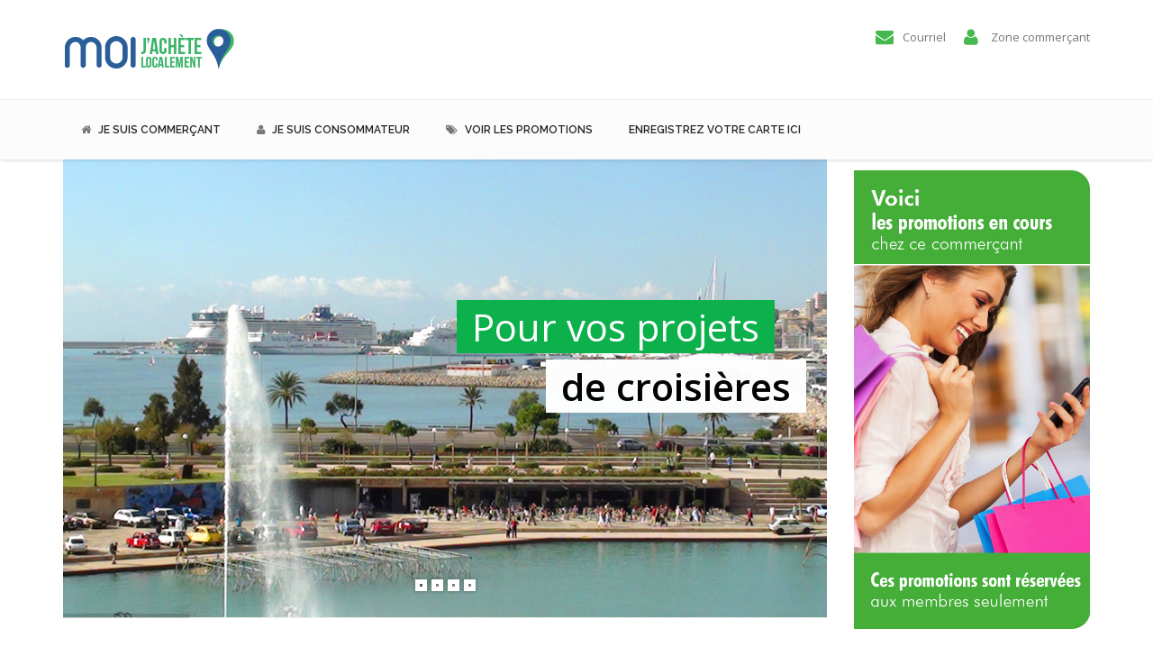

--- FILE ---
content_type: text/html; charset=UTF-8
request_url: https://moijachetelocalement.com/1011-vitesse-de-croisiere/
body_size: 100588
content:
<!DOCTYPE html>
<!--[if IE 6]>
<html id="ie6" lang="fr-FR">
<![endif]-->
<!--[if IE 7]>
<html id="ie7" lang="fr-FR">
<![endif]-->
<!--[if IE 8]>
<html id="ie8" lang="fr-FR">
<![endif]-->
<!--[if !(IE 6) | !(IE 7) | !(IE 8)  ]><!-->
<html lang="fr-FR">
    <!--<![endif]-->
    <head>
        <meta charset="UTF-8" />

        
                    <meta name="viewport" content="width=device-width, initial-scale=1"/>
        
                <link rel="profile" href="http://gmpg.org/xfn/11" />
        <link rel="pingback" href="https://moijachetelocalement.com/xmlrpc.php" />

        <title>1011-vitesse-de-croisiere &#8211; Moi j&#039;achète localement</title>
                        <script>
                            /* You can add more configuration options to webfontloader by previously defining the WebFontConfig with your options */
                            if ( typeof WebFontConfig === "undefined" ) {
                                WebFontConfig = new Object();
                            }
                            WebFontConfig['google'] = {families: ['Open+Sans:400', 'Raleway:500', 'Bevan:400', 'Anton:400&amp;subset=latin']};

                            (function() {
                                var wf = document.createElement( 'script' );
                                wf.src = 'https://ajax.googleapis.com/ajax/libs/webfont/1.5.3/webfont.js';
                                wf.type = 'text/javascript';
                                wf.async = 'true';
                                var s = document.getElementsByTagName( 'script' )[0];
                                s.parentNode.insertBefore( wf, s );
                            })();
                        </script>
                        <meta name='robots' content='max-image-preview:large' />
<link rel='dns-prefetch' href='//platform-api.sharethis.com' />
<link rel='dns-prefetch' href='//fonts.googleapis.com' />
<link rel="alternate" type="application/rss+xml" title="Moi j&#039;achète localement &raquo; Flux" href="https://moijachetelocalement.com/feed/" />
<link rel="alternate" type="application/rss+xml" title="Moi j&#039;achète localement &raquo; Flux des commentaires" href="https://moijachetelocalement.com/comments/feed/" />
<script type="text/javascript">
/* <![CDATA[ */
window._wpemojiSettings = {"baseUrl":"https:\/\/s.w.org\/images\/core\/emoji\/14.0.0\/72x72\/","ext":".png","svgUrl":"https:\/\/s.w.org\/images\/core\/emoji\/14.0.0\/svg\/","svgExt":".svg","source":{"concatemoji":"https:\/\/moijachetelocalement.com\/wp-includes\/js\/wp-emoji-release.min.js?ver=6.4.7"}};
/*! This file is auto-generated */
!function(i,n){var o,s,e;function c(e){try{var t={supportTests:e,timestamp:(new Date).valueOf()};sessionStorage.setItem(o,JSON.stringify(t))}catch(e){}}function p(e,t,n){e.clearRect(0,0,e.canvas.width,e.canvas.height),e.fillText(t,0,0);var t=new Uint32Array(e.getImageData(0,0,e.canvas.width,e.canvas.height).data),r=(e.clearRect(0,0,e.canvas.width,e.canvas.height),e.fillText(n,0,0),new Uint32Array(e.getImageData(0,0,e.canvas.width,e.canvas.height).data));return t.every(function(e,t){return e===r[t]})}function u(e,t,n){switch(t){case"flag":return n(e,"\ud83c\udff3\ufe0f\u200d\u26a7\ufe0f","\ud83c\udff3\ufe0f\u200b\u26a7\ufe0f")?!1:!n(e,"\ud83c\uddfa\ud83c\uddf3","\ud83c\uddfa\u200b\ud83c\uddf3")&&!n(e,"\ud83c\udff4\udb40\udc67\udb40\udc62\udb40\udc65\udb40\udc6e\udb40\udc67\udb40\udc7f","\ud83c\udff4\u200b\udb40\udc67\u200b\udb40\udc62\u200b\udb40\udc65\u200b\udb40\udc6e\u200b\udb40\udc67\u200b\udb40\udc7f");case"emoji":return!n(e,"\ud83e\udef1\ud83c\udffb\u200d\ud83e\udef2\ud83c\udfff","\ud83e\udef1\ud83c\udffb\u200b\ud83e\udef2\ud83c\udfff")}return!1}function f(e,t,n){var r="undefined"!=typeof WorkerGlobalScope&&self instanceof WorkerGlobalScope?new OffscreenCanvas(300,150):i.createElement("canvas"),a=r.getContext("2d",{willReadFrequently:!0}),o=(a.textBaseline="top",a.font="600 32px Arial",{});return e.forEach(function(e){o[e]=t(a,e,n)}),o}function t(e){var t=i.createElement("script");t.src=e,t.defer=!0,i.head.appendChild(t)}"undefined"!=typeof Promise&&(o="wpEmojiSettingsSupports",s=["flag","emoji"],n.supports={everything:!0,everythingExceptFlag:!0},e=new Promise(function(e){i.addEventListener("DOMContentLoaded",e,{once:!0})}),new Promise(function(t){var n=function(){try{var e=JSON.parse(sessionStorage.getItem(o));if("object"==typeof e&&"number"==typeof e.timestamp&&(new Date).valueOf()<e.timestamp+604800&&"object"==typeof e.supportTests)return e.supportTests}catch(e){}return null}();if(!n){if("undefined"!=typeof Worker&&"undefined"!=typeof OffscreenCanvas&&"undefined"!=typeof URL&&URL.createObjectURL&&"undefined"!=typeof Blob)try{var e="postMessage("+f.toString()+"("+[JSON.stringify(s),u.toString(),p.toString()].join(",")+"));",r=new Blob([e],{type:"text/javascript"}),a=new Worker(URL.createObjectURL(r),{name:"wpTestEmojiSupports"});return void(a.onmessage=function(e){c(n=e.data),a.terminate(),t(n)})}catch(e){}c(n=f(s,u,p))}t(n)}).then(function(e){for(var t in e)n.supports[t]=e[t],n.supports.everything=n.supports.everything&&n.supports[t],"flag"!==t&&(n.supports.everythingExceptFlag=n.supports.everythingExceptFlag&&n.supports[t]);n.supports.everythingExceptFlag=n.supports.everythingExceptFlag&&!n.supports.flag,n.DOMReady=!1,n.readyCallback=function(){n.DOMReady=!0}}).then(function(){return e}).then(function(){var e;n.supports.everything||(n.readyCallback(),(e=n.source||{}).concatemoji?t(e.concatemoji):e.wpemoji&&e.twemoji&&(t(e.twemoji),t(e.wpemoji)))}))}((window,document),window._wpemojiSettings);
/* ]]> */
</script>
<style id='wp-emoji-styles-inline-css' type='text/css'>

	img.wp-smiley, img.emoji {
		display: inline !important;
		border: none !important;
		box-shadow: none !important;
		height: 1em !important;
		width: 1em !important;
		margin: 0 0.07em !important;
		vertical-align: -0.1em !important;
		background: none !important;
		padding: 0 !important;
	}
</style>
<link rel='stylesheet' id='wp-block-library-css' href='https://moijachetelocalement.com/wp-includes/css/dist/block-library/style.min.css?ver=6.4.7' type='text/css' media='all' />
<style id='outermost-icon-block-style-inline-css' type='text/css'>
.wp-block-outermost-icon-block{display:flex;line-height:0}.wp-block-outermost-icon-block.has-border-color{border:none}.wp-block-outermost-icon-block .has-icon-color svg,.wp-block-outermost-icon-block.has-icon-color svg{color:currentColor}.wp-block-outermost-icon-block .has-icon-color:not(.has-no-icon-fill-color) svg,.wp-block-outermost-icon-block.has-icon-color:not(.has-no-icon-fill-color) svg{fill:currentColor}.wp-block-outermost-icon-block .icon-container{box-sizing:border-box}.wp-block-outermost-icon-block a,.wp-block-outermost-icon-block svg{height:100%;transition:transform .1s ease-in-out;width:100%}.wp-block-outermost-icon-block a:hover{transform:scale(1.1)}.wp-block-outermost-icon-block svg{transform:rotate(var(--outermost--icon-block--transform-rotate,0deg)) scaleX(var(--outermost--icon-block--transform-scale-x,1)) scaleY(var(--outermost--icon-block--transform-scale-y,1))}.wp-block-outermost-icon-block .rotate-90,.wp-block-outermost-icon-block.rotate-90{--outermost--icon-block--transform-rotate:90deg}.wp-block-outermost-icon-block .rotate-180,.wp-block-outermost-icon-block.rotate-180{--outermost--icon-block--transform-rotate:180deg}.wp-block-outermost-icon-block .rotate-270,.wp-block-outermost-icon-block.rotate-270{--outermost--icon-block--transform-rotate:270deg}.wp-block-outermost-icon-block .flip-horizontal,.wp-block-outermost-icon-block.flip-horizontal{--outermost--icon-block--transform-scale-x:-1}.wp-block-outermost-icon-block .flip-vertical,.wp-block-outermost-icon-block.flip-vertical{--outermost--icon-block--transform-scale-y:-1}.wp-block-outermost-icon-block .flip-vertical.flip-horizontal,.wp-block-outermost-icon-block.flip-vertical.flip-horizontal{--outermost--icon-block--transform-scale-x:-1;--outermost--icon-block--transform-scale-y:-1}

</style>
<style id='classic-theme-styles-inline-css' type='text/css'>
/*! This file is auto-generated */
.wp-block-button__link{color:#fff;background-color:#32373c;border-radius:9999px;box-shadow:none;text-decoration:none;padding:calc(.667em + 2px) calc(1.333em + 2px);font-size:1.125em}.wp-block-file__button{background:#32373c;color:#fff;text-decoration:none}
</style>
<style id='global-styles-inline-css' type='text/css'>
body{--wp--preset--color--black: #000000;--wp--preset--color--cyan-bluish-gray: #abb8c3;--wp--preset--color--white: #ffffff;--wp--preset--color--pale-pink: #f78da7;--wp--preset--color--vivid-red: #cf2e2e;--wp--preset--color--luminous-vivid-orange: #ff6900;--wp--preset--color--luminous-vivid-amber: #fcb900;--wp--preset--color--light-green-cyan: #7bdcb5;--wp--preset--color--vivid-green-cyan: #00d084;--wp--preset--color--pale-cyan-blue: #8ed1fc;--wp--preset--color--vivid-cyan-blue: #0693e3;--wp--preset--color--vivid-purple: #9b51e0;--wp--preset--gradient--vivid-cyan-blue-to-vivid-purple: linear-gradient(135deg,rgba(6,147,227,1) 0%,rgb(155,81,224) 100%);--wp--preset--gradient--light-green-cyan-to-vivid-green-cyan: linear-gradient(135deg,rgb(122,220,180) 0%,rgb(0,208,130) 100%);--wp--preset--gradient--luminous-vivid-amber-to-luminous-vivid-orange: linear-gradient(135deg,rgba(252,185,0,1) 0%,rgba(255,105,0,1) 100%);--wp--preset--gradient--luminous-vivid-orange-to-vivid-red: linear-gradient(135deg,rgba(255,105,0,1) 0%,rgb(207,46,46) 100%);--wp--preset--gradient--very-light-gray-to-cyan-bluish-gray: linear-gradient(135deg,rgb(238,238,238) 0%,rgb(169,184,195) 100%);--wp--preset--gradient--cool-to-warm-spectrum: linear-gradient(135deg,rgb(74,234,220) 0%,rgb(151,120,209) 20%,rgb(207,42,186) 40%,rgb(238,44,130) 60%,rgb(251,105,98) 80%,rgb(254,248,76) 100%);--wp--preset--gradient--blush-light-purple: linear-gradient(135deg,rgb(255,206,236) 0%,rgb(152,150,240) 100%);--wp--preset--gradient--blush-bordeaux: linear-gradient(135deg,rgb(254,205,165) 0%,rgb(254,45,45) 50%,rgb(107,0,62) 100%);--wp--preset--gradient--luminous-dusk: linear-gradient(135deg,rgb(255,203,112) 0%,rgb(199,81,192) 50%,rgb(65,88,208) 100%);--wp--preset--gradient--pale-ocean: linear-gradient(135deg,rgb(255,245,203) 0%,rgb(182,227,212) 50%,rgb(51,167,181) 100%);--wp--preset--gradient--electric-grass: linear-gradient(135deg,rgb(202,248,128) 0%,rgb(113,206,126) 100%);--wp--preset--gradient--midnight: linear-gradient(135deg,rgb(2,3,129) 0%,rgb(40,116,252) 100%);--wp--preset--font-size--small: 13px;--wp--preset--font-size--medium: 20px;--wp--preset--font-size--large: 36px;--wp--preset--font-size--x-large: 42px;--wp--preset--spacing--20: 0.44rem;--wp--preset--spacing--30: 0.67rem;--wp--preset--spacing--40: 1rem;--wp--preset--spacing--50: 1.5rem;--wp--preset--spacing--60: 2.25rem;--wp--preset--spacing--70: 3.38rem;--wp--preset--spacing--80: 5.06rem;--wp--preset--shadow--natural: 6px 6px 9px rgba(0, 0, 0, 0.2);--wp--preset--shadow--deep: 12px 12px 50px rgba(0, 0, 0, 0.4);--wp--preset--shadow--sharp: 6px 6px 0px rgba(0, 0, 0, 0.2);--wp--preset--shadow--outlined: 6px 6px 0px -3px rgba(255, 255, 255, 1), 6px 6px rgba(0, 0, 0, 1);--wp--preset--shadow--crisp: 6px 6px 0px rgba(0, 0, 0, 1);}:where(.is-layout-flex){gap: 0.5em;}:where(.is-layout-grid){gap: 0.5em;}body .is-layout-flow > .alignleft{float: left;margin-inline-start: 0;margin-inline-end: 2em;}body .is-layout-flow > .alignright{float: right;margin-inline-start: 2em;margin-inline-end: 0;}body .is-layout-flow > .aligncenter{margin-left: auto !important;margin-right: auto !important;}body .is-layout-constrained > .alignleft{float: left;margin-inline-start: 0;margin-inline-end: 2em;}body .is-layout-constrained > .alignright{float: right;margin-inline-start: 2em;margin-inline-end: 0;}body .is-layout-constrained > .aligncenter{margin-left: auto !important;margin-right: auto !important;}body .is-layout-constrained > :where(:not(.alignleft):not(.alignright):not(.alignfull)){max-width: var(--wp--style--global--content-size);margin-left: auto !important;margin-right: auto !important;}body .is-layout-constrained > .alignwide{max-width: var(--wp--style--global--wide-size);}body .is-layout-flex{display: flex;}body .is-layout-flex{flex-wrap: wrap;align-items: center;}body .is-layout-flex > *{margin: 0;}body .is-layout-grid{display: grid;}body .is-layout-grid > *{margin: 0;}:where(.wp-block-columns.is-layout-flex){gap: 2em;}:where(.wp-block-columns.is-layout-grid){gap: 2em;}:where(.wp-block-post-template.is-layout-flex){gap: 1.25em;}:where(.wp-block-post-template.is-layout-grid){gap: 1.25em;}.has-black-color{color: var(--wp--preset--color--black) !important;}.has-cyan-bluish-gray-color{color: var(--wp--preset--color--cyan-bluish-gray) !important;}.has-white-color{color: var(--wp--preset--color--white) !important;}.has-pale-pink-color{color: var(--wp--preset--color--pale-pink) !important;}.has-vivid-red-color{color: var(--wp--preset--color--vivid-red) !important;}.has-luminous-vivid-orange-color{color: var(--wp--preset--color--luminous-vivid-orange) !important;}.has-luminous-vivid-amber-color{color: var(--wp--preset--color--luminous-vivid-amber) !important;}.has-light-green-cyan-color{color: var(--wp--preset--color--light-green-cyan) !important;}.has-vivid-green-cyan-color{color: var(--wp--preset--color--vivid-green-cyan) !important;}.has-pale-cyan-blue-color{color: var(--wp--preset--color--pale-cyan-blue) !important;}.has-vivid-cyan-blue-color{color: var(--wp--preset--color--vivid-cyan-blue) !important;}.has-vivid-purple-color{color: var(--wp--preset--color--vivid-purple) !important;}.has-black-background-color{background-color: var(--wp--preset--color--black) !important;}.has-cyan-bluish-gray-background-color{background-color: var(--wp--preset--color--cyan-bluish-gray) !important;}.has-white-background-color{background-color: var(--wp--preset--color--white) !important;}.has-pale-pink-background-color{background-color: var(--wp--preset--color--pale-pink) !important;}.has-vivid-red-background-color{background-color: var(--wp--preset--color--vivid-red) !important;}.has-luminous-vivid-orange-background-color{background-color: var(--wp--preset--color--luminous-vivid-orange) !important;}.has-luminous-vivid-amber-background-color{background-color: var(--wp--preset--color--luminous-vivid-amber) !important;}.has-light-green-cyan-background-color{background-color: var(--wp--preset--color--light-green-cyan) !important;}.has-vivid-green-cyan-background-color{background-color: var(--wp--preset--color--vivid-green-cyan) !important;}.has-pale-cyan-blue-background-color{background-color: var(--wp--preset--color--pale-cyan-blue) !important;}.has-vivid-cyan-blue-background-color{background-color: var(--wp--preset--color--vivid-cyan-blue) !important;}.has-vivid-purple-background-color{background-color: var(--wp--preset--color--vivid-purple) !important;}.has-black-border-color{border-color: var(--wp--preset--color--black) !important;}.has-cyan-bluish-gray-border-color{border-color: var(--wp--preset--color--cyan-bluish-gray) !important;}.has-white-border-color{border-color: var(--wp--preset--color--white) !important;}.has-pale-pink-border-color{border-color: var(--wp--preset--color--pale-pink) !important;}.has-vivid-red-border-color{border-color: var(--wp--preset--color--vivid-red) !important;}.has-luminous-vivid-orange-border-color{border-color: var(--wp--preset--color--luminous-vivid-orange) !important;}.has-luminous-vivid-amber-border-color{border-color: var(--wp--preset--color--luminous-vivid-amber) !important;}.has-light-green-cyan-border-color{border-color: var(--wp--preset--color--light-green-cyan) !important;}.has-vivid-green-cyan-border-color{border-color: var(--wp--preset--color--vivid-green-cyan) !important;}.has-pale-cyan-blue-border-color{border-color: var(--wp--preset--color--pale-cyan-blue) !important;}.has-vivid-cyan-blue-border-color{border-color: var(--wp--preset--color--vivid-cyan-blue) !important;}.has-vivid-purple-border-color{border-color: var(--wp--preset--color--vivid-purple) !important;}.has-vivid-cyan-blue-to-vivid-purple-gradient-background{background: var(--wp--preset--gradient--vivid-cyan-blue-to-vivid-purple) !important;}.has-light-green-cyan-to-vivid-green-cyan-gradient-background{background: var(--wp--preset--gradient--light-green-cyan-to-vivid-green-cyan) !important;}.has-luminous-vivid-amber-to-luminous-vivid-orange-gradient-background{background: var(--wp--preset--gradient--luminous-vivid-amber-to-luminous-vivid-orange) !important;}.has-luminous-vivid-orange-to-vivid-red-gradient-background{background: var(--wp--preset--gradient--luminous-vivid-orange-to-vivid-red) !important;}.has-very-light-gray-to-cyan-bluish-gray-gradient-background{background: var(--wp--preset--gradient--very-light-gray-to-cyan-bluish-gray) !important;}.has-cool-to-warm-spectrum-gradient-background{background: var(--wp--preset--gradient--cool-to-warm-spectrum) !important;}.has-blush-light-purple-gradient-background{background: var(--wp--preset--gradient--blush-light-purple) !important;}.has-blush-bordeaux-gradient-background{background: var(--wp--preset--gradient--blush-bordeaux) !important;}.has-luminous-dusk-gradient-background{background: var(--wp--preset--gradient--luminous-dusk) !important;}.has-pale-ocean-gradient-background{background: var(--wp--preset--gradient--pale-ocean) !important;}.has-electric-grass-gradient-background{background: var(--wp--preset--gradient--electric-grass) !important;}.has-midnight-gradient-background{background: var(--wp--preset--gradient--midnight) !important;}.has-small-font-size{font-size: var(--wp--preset--font-size--small) !important;}.has-medium-font-size{font-size: var(--wp--preset--font-size--medium) !important;}.has-large-font-size{font-size: var(--wp--preset--font-size--large) !important;}.has-x-large-font-size{font-size: var(--wp--preset--font-size--x-large) !important;}
.wp-block-navigation a:where(:not(.wp-element-button)){color: inherit;}
:where(.wp-block-post-template.is-layout-flex){gap: 1.25em;}:where(.wp-block-post-template.is-layout-grid){gap: 1.25em;}
:where(.wp-block-columns.is-layout-flex){gap: 2em;}:where(.wp-block-columns.is-layout-grid){gap: 2em;}
.wp-block-pullquote{font-size: 1.5em;line-height: 1.6;}
</style>
<link rel='stylesheet' id='contact-form-7-css' href='https://moijachetelocalement.com/wp-content/plugins/contact-form-7/includes/css/styles.css?ver=5.8.5' type='text/css' media='all' />
<link rel='stylesheet' id='cma-frontend-css' href='https://moijachetelocalement.com/wp-content/plugins/content-maker/css/frontend.css?ver=1.3.4' type='text/css' media='all' />
<link rel='stylesheet' id='font-awesome-css' href='https://moijachetelocalement.com/wp-content/plugins/content-maker/assets/font-awesome/css/font-awesome.min.css?ver=6.4.7' type='text/css' media='all' />
<link rel='stylesheet' id='cma-animate-css-css' href='https://moijachetelocalement.com/wp-content/plugins/content-maker/css/animate.min.css?ver=6.4.7' type='text/css' media='all' />
<link rel='stylesheet' id='wcp-caption-styles-css' href='https://moijachetelocalement.com/wp-content/plugins/image-in-widget/css/style.css?ver=6.4.7' type='text/css' media='all' />
<link rel='stylesheet' id='rpw-style-css' href='https://moijachetelocalement.com/wp-content/plugins/recent-posts-widget/css/style.css?ver=1.0' type='text/css' media='screen' />
<link rel='stylesheet' id='rs-plugin-settings-css' href='https://moijachetelocalement.com/wp-content/plugins/revslider/public/assets/css/settings.css?ver=5.3.1.5' type='text/css' media='all' />
<style id='rs-plugin-settings-inline-css' type='text/css'>
#rs-demo-id {}
</style>
<link rel='stylesheet' id='tweetscroll-css' href='https://moijachetelocalement.com/wp-content/plugins/tweetscroll-widget/css/tweetscroll.css?ver=1.3.6' type='text/css' media='screen' />
<link rel='stylesheet' id='dashicons-css' href='https://moijachetelocalement.com/wp-includes/css/dashicons.min.css?ver=6.4.7' type='text/css' media='all' />
<link rel='stylesheet' id='newsletter-css' href='https://moijachetelocalement.com/wp-content/plugins/newsletter/style.css?ver=8.0.6' type='text/css' media='all' />
<link rel='stylesheet' id='cma-style-tooltip-css' href='https://moijachetelocalement.com/wp-content/themes/mixed-modern-and-professional-wordpress-theme/includes/cma-content/tooltips/css/hint.min.css?ver=1.0' type='text/css' media='screen' />
<link rel='stylesheet' id='cma-styles-bootstrap-css' href='https://moijachetelocalement.com/wp-content/plugins/content-maker/content/grids/css/bootstrap.min.css?ver=1.0' type='text/css' media='all' />
<link rel='stylesheet' id='volcanno-style-css' href='https://moijachetelocalement.com/wp-content/themes/mixed-modern-and-professional-wordpress-theme/style.css?ver=1.0' type='text/css' media='screen' />
<link rel='stylesheet' id='pixons-css' href='https://moijachetelocalement.com/wp-content/themes/mixed-modern-and-professional-wordpress-theme/includes/assets/pixons/style.css?ver=1.0' type='text/css' media='screen' />
<link rel='stylesheet' id='linecons-css' href='https://moijachetelocalement.com/wp-content/themes/mixed-modern-and-professional-wordpress-theme/includes/assets/linecons/linecons.css?ver=1.0' type='text/css' media='screen' />
<link rel='stylesheet' id='nivoslider-css' href='https://moijachetelocalement.com/wp-content/themes/mixed-modern-and-professional-wordpress-theme/css/nivo-slider.css?ver=1.0' type='text/css' media='screen' />
<link rel='stylesheet' id='owl-carousel-css' href='https://moijachetelocalement.com/wp-content/themes/mixed-modern-and-professional-wordpress-theme/includes/assets/owl-carousel/owl.carousel.css?ver=1.0' type='text/css' media='screen' />
<link rel='stylesheet' id='magnific-popup-css' href='https://moijachetelocalement.com/wp-content/themes/mixed-modern-and-professional-wordpress-theme/css/magnific-popup.css?ver=1.0' type='text/css' media='screen' />
<link rel='stylesheet' id='jplayer-css' href='https://moijachetelocalement.com/wp-content/themes/mixed-modern-and-professional-wordpress-theme/js/jplayer/skin/pixel-industry/pixel-industry.css?ver=1.0' type='text/css' media='screen' />
<link rel='stylesheet' id='volcanno-google-fonts-css' href='//fonts.googleapis.com/css?family=Raleway:400,300,500,600,700,800,900,200,100%7COpen+Sans:300italic,400italic,600italic,700italic,800italic,400,300,600,700,800&#038;subset=latin,cyrillic-ext,greek-ext,greek,vietnamese,latin-ext,cyrillic' type='text/css' media='all' />
<link rel='stylesheet' id='volcanno-responsive-css' href='https://moijachetelocalement.com/wp-content/themes/mixed-modern-and-professional-wordpress-theme/css/responsive.css?ver=1.0' type='text/css' media='screen' />
<link rel='stylesheet' id='volcanno-color-style-css' href='https://moijachetelocalement.com/wp-content/themes/mixed-modern-and-professional-wordpress-theme/includes/color-style.php?ver=1.0' type='text/css' media='screen' />
<link rel='stylesheet' id='volcanno-custom-css-css' href='https://moijachetelocalement.com/wp-content/themes/mixed-modern-and-professional-wordpress-theme/core/libs/custom-styles.php?ver=1.0' type='text/css' media='screen' />
<script type="text/javascript" src="https://moijachetelocalement.com/wp-includes/js/jquery/jquery.min.js?ver=3.7.1" id="jquery-core-js"></script>
<script type="text/javascript" src="https://moijachetelocalement.com/wp-includes/js/jquery/jquery-migrate.min.js?ver=3.4.1" id="jquery-migrate-js"></script>
<script type="text/javascript" id="cma-frontend-js-extra">
/* <![CDATA[ */
var CMA = {"elementsAnimation":"1","sequentialAnimation":"","elementsAnimationOffset":"80","sectionParallax":"1","stellarBgRatio":"0.4"};
/* ]]> */
</script>
<script type="text/javascript" src="https://moijachetelocalement.com/wp-content/plugins/content-maker/js/cma.frontend.min.js?ver=1.3.4" id="cma-frontend-js"></script>
<script type="text/javascript" src="https://moijachetelocalement.com/wp-content/plugins/content-maker/js/waypoints.min.js?ver=1.3.4" id="cma-waypoints-js"></script>
<script type="text/javascript" src="https://moijachetelocalement.com/wp-content/plugins/content-maker/js/jquery.stellar.min.js?ver=1.3.4" id="cma-stellar-js"></script>
<script type="text/javascript" src="https://moijachetelocalement.com/wp-content/plugins/revslider/public/assets/js/jquery.themepunch.tools.min.js?ver=5.3.1.5" id="tp-tools-js"></script>
<script type="text/javascript" src="https://moijachetelocalement.com/wp-content/plugins/revslider/public/assets/js/jquery.themepunch.revolution.min.js?ver=5.3.1.5" id="revmin-js"></script>
<script type="text/javascript" src="//platform-api.sharethis.com/js/sharethis.js?ver=8.4.11#property=62de97c78fce6e001925d8aa&amp;product=gdpr-compliance-tool-v2&amp;source=simple-share-buttons-adder-wordpress" id="simple-share-buttons-adder-mu-js"></script>
<script type="text/javascript" id="tweetscroll-js-extra">
/* <![CDATA[ */
var PiTweetScroll = {"ajaxrequests":"https:\/\/moijachetelocalement.com\/wp-admin\/admin-ajax.php"};
/* ]]> */
</script>
<script type="text/javascript" src="https://moijachetelocalement.com/wp-content/plugins/tweetscroll-widget/js/jquery.tweetscroll.js?ver=6.4.7" id="tweetscroll-js"></script>
<script type="text/javascript" src="https://moijachetelocalement.com/wp-content/themes/mixed-modern-and-professional-wordpress-theme/js/volcanno.functions.js?ver=1.0" id="volcanno_functions-js"></script>
<link rel="https://api.w.org/" href="https://moijachetelocalement.com/wp-json/" /><link rel="alternate" type="application/json" href="https://moijachetelocalement.com/wp-json/wp/v2/pages/1375" /><link rel="EditURI" type="application/rsd+xml" title="RSD" href="https://moijachetelocalement.com/xmlrpc.php?rsd" />
<meta name="generator" content="WordPress 6.4.7" />
<link rel="canonical" href="https://moijachetelocalement.com/1011-vitesse-de-croisiere/" />
<link rel='shortlink' href='https://moijachetelocalement.com/?p=1375' />
<link rel="alternate" type="application/json+oembed" href="https://moijachetelocalement.com/wp-json/oembed/1.0/embed?url=https%3A%2F%2Fmoijachetelocalement.com%2F1011-vitesse-de-croisiere%2F" />
<link rel="alternate" type="text/xml+oembed" href="https://moijachetelocalement.com/wp-json/oembed/1.0/embed?url=https%3A%2F%2Fmoijachetelocalement.com%2F1011-vitesse-de-croisiere%2F&#038;format=xml" />
<style type="text/css">.recentcomments a{display:inline !important;padding:0 !important;margin:0 !important;}</style><meta name="generator" content="Powered by Slider Revolution 5.3.1.5 - responsive, Mobile-Friendly Slider Plugin for WordPress with comfortable drag and drop interface." />
<link rel="icon" href="https://moijachetelocalement.com/wp-content/uploads/2016/04/cropped-icon-32x32.jpg" sizes="32x32" />
<link rel="icon" href="https://moijachetelocalement.com/wp-content/uploads/2016/04/cropped-icon-192x192.jpg" sizes="192x192" />
<link rel="apple-touch-icon" href="https://moijachetelocalement.com/wp-content/uploads/2016/04/cropped-icon-180x180.jpg" />
<meta name="msapplication-TileImage" content="https://moijachetelocalement.com/wp-content/uploads/2016/04/cropped-icon-270x270.jpg" />
<style type="text/css" title="dynamic-css" class="options-output">.site-title{color:#47b74f;}body{font-family:"Open Sans";line-height:22px;font-weight:400;font-style:normal;color:#777;font-size:13px;opacity: 1;visibility: visible;-webkit-transition: opacity 0.24s ease-in-out;-moz-transition: opacity 0.24s ease-in-out;transition: opacity 0.24s ease-in-out;}.wf-loading body,{opacity: 0;}.ie.wf-loading body,{visibility: hidden;}p{font-family:Raleway;line-height:20px;font-weight:normal;font-style:normal;color:#777;font-size:13px;opacity: 1;visibility: visible;-webkit-transition: opacity 0.24s ease-in-out;-moz-transition: opacity 0.24s ease-in-out;transition: opacity 0.24s ease-in-out;}.wf-loading p,{opacity: 0;}.ie.wf-loading p,{visibility: hidden;}h1{font-family:Bevan;line-height:41px;font-weight:400;font-style:normal;color:#383838;font-size:31px;opacity: 1;visibility: visible;-webkit-transition: opacity 0.24s ease-in-out;-moz-transition: opacity 0.24s ease-in-out;transition: opacity 0.24s ease-in-out;}.wf-loading h1,{opacity: 0;}.ie.wf-loading h1,{visibility: hidden;}h2{font-family:Anton;line-height:38px;font-weight:400;font-style:normal;color:#383838;font-size:22px;opacity: 1;visibility: visible;-webkit-transition: opacity 0.24s ease-in-out;-moz-transition: opacity 0.24s ease-in-out;transition: opacity 0.24s ease-in-out;}.wf-loading h2,{opacity: 0;}.ie.wf-loading h2,{visibility: hidden;}h3{font-family:Raleway;line-height:32px;font-weight:500;font-style:normal;color:#252525;font-size:24px;opacity: 1;visibility: visible;-webkit-transition: opacity 0.24s ease-in-out;-moz-transition: opacity 0.24s ease-in-out;transition: opacity 0.24s ease-in-out;}.wf-loading h3,{opacity: 0;}.ie.wf-loading h3,{visibility: hidden;}h4{font-family:Raleway;line-height:30px;font-weight:500;font-style:normal;color:#252525;font-size:21px;opacity: 1;visibility: visible;-webkit-transition: opacity 0.24s ease-in-out;-moz-transition: opacity 0.24s ease-in-out;transition: opacity 0.24s ease-in-out;}.wf-loading h4,{opacity: 0;}.ie.wf-loading h4,{visibility: hidden;}h5{font-family:Raleway;line-height:26px;font-weight:500;font-style:normal;color:#252525;font-size:18px;opacity: 1;visibility: visible;-webkit-transition: opacity 0.24s ease-in-out;-moz-transition: opacity 0.24s ease-in-out;transition: opacity 0.24s ease-in-out;}.wf-loading h5,{opacity: 0;}.ie.wf-loading h5,{visibility: hidden;}h6{font-family:Raleway;line-height:23px;font-weight:500;font-style:normal;color:#252525;font-size:15px;opacity: 1;visibility: visible;-webkit-transition: opacity 0.24s ease-in-out;-moz-transition: opacity 0.24s ease-in-out;transition: opacity 0.24s ease-in-out;}.wf-loading h6,{opacity: 0;}.ie.wf-loading h6,{visibility: hidden;}</style><style type="text/css">/** Mega Menu CSS: fs **/</style>
    </head>
        <body class="page-template-default page page-id-1375 wp-custom-logo layout-stretched  content-maker">

        
                    <!-- #header-wrapper start -->
            <section id="header-wrapper" class="clearfix header-wrapper-2 header-simple not-static search-hidden">

                <header id="header" class="header-type-2 bottom-simple light">

                    
                    <!-- Main navigation and logo container -->
                    <div class="header-inner">
                        <!-- .container start -->
                        <div class="container">

                                                            <!-- .row start -->
                                <div class="row">
                                    <div class="col-md-12">

                                                                                            <!-- .logo start -->
        <div class="logo">
            <a href="https://moijachetelocalement.com">
                <img src='https://moijachetelocalement.com/wp-content/uploads/2016/04/moijachete-logo-rgb.jpg' alt='Moi j&#039;achète localement' width='193' />            </a>
        </div><!-- logo end -->
        
                                            <div class="header-info-widgets">
                                                <ul>
                                                                                                            <li>
                                                            <div class="icon-container">
                                                                <i class="fa fa-envelope"></i>
                                                            </div>

                                                            <div class="text-container">                                                
                                                                <span class="big"><a href="mailto:info@moijachetelocalement.com"> Courriel</a></span>
                                                            </div><!-- .text-container end -->
                                                        </li>
                                                                                                            <li>
                                                            <div class="icon-container">
                                                                <i class="fa fa-user"></i>
                                                            </div>

                                                            <div class="text-container">                                                
                                                                <span class="big"><a href="moijachetelocalement.com/zone-client"> Zone commerçant</a></span>
                                                            </div><!-- .text-container end -->
                                                        </li>
                                                                                                    </ul>
                                            </div><!-- .header-info-widgets end -->
                                        
                                        
                                                                            </div><!-- .col-md-12 end -->
                                </div><!-- .row end -->  
                                                        </div><!-- .container end -->

                                                    <div class="container-fluid">
                                <!-- .main-nav start -->
                                <div class="main-nav">
                                    <!-- .row start -->
                                    <div class="row">
                                        <div class="col-md-12">
                                            <!-- .navbar.pi-mega start -->
                                            <nav class="navbar navbar-default nav-left pi-mega" role="navigation">
                                                <!-- Collect the nav links, forms, and other content for toggling -->
                                                <div class="collapse navbar-collapse">
                                                    <ul id="menu-principal" class="nav navbar-nav pi-nav menu"><li id="menu-item-314" class="menu-item menu-item-type-post_type menu-item-object-page menu-item-314 dropdown"><a href="https://moijachetelocalement.com/participer-au-programme/"><span class='nav-icon fa fa-home'></span>Je suis commerçant<span></span></a></li>
<li id="menu-item-315" class="menu-item menu-item-type-post_type menu-item-object-page menu-item-315 dropdown"><a href="https://moijachetelocalement.com/obtenir-la-carte/"><span class='nav-icon fa fa-user'></span>Je suis consommateur<span></span></a></li>
<li id="menu-item-196" class="menu-item menu-item-type-custom menu-item-object-custom menu-item-has-children menu-item-196 dropdown"><a href="#" data-toggle="dropdown"><span class='nav-icon fa fa-tags'></span>Voir les promotions<span></span></a>
<ul class="dropdown-menu">
	<li id="menu-item-6610" class="menu-item menu-item-type-post_type menu-item-object-page menu-item-6610 dropdown"><a href="https://moijachetelocalement.com/ancienne-lorette-les-rivieres/">Ancienne-Lorette, Les Rivières</a></li>
	<li id="menu-item-6611" class="menu-item menu-item-type-post_type menu-item-object-page menu-item-6611 dropdown"><a href="https://moijachetelocalement.com/beauport-charlesbourg-cite-limoilou/">Beauport, Charlesbourg, Cité Limoilou</a></li>
	<li id="menu-item-3705" class="menu-item menu-item-type-post_type menu-item-object-page menu-item-3705 dropdown"><a href="https://moijachetelocalement.com/beloeilmont-saint-hilairemcmasterville/">Beloeil/Mont-Saint-Hilaire/McMasterville</a></li>
	<li id="menu-item-952" class="menu-item menu-item-type-post_type menu-item-object-page menu-item-952 dropdown"><a href="https://moijachetelocalement.com/blainville-ste-therese-rosemere-mirabel/">Blainville/Ste-Thérèse/Rosemère/Mirabel</a></li>
	<li id="menu-item-968" class="menu-item menu-item-type-post_type menu-item-object-page menu-item-968 dropdown"><a href="https://moijachetelocalement.com/brossard-st-lambert/">Brossard/St-Lambert/Lemoyne</a></li>
	<li id="menu-item-4035" class="menu-item menu-item-type-post_type menu-item-object-page menu-item-4035 dropdown"><a href="https://moijachetelocalement.com/bouchervillevarennes/">Boucherville/Varennes</a></li>
	<li id="menu-item-8899" class="menu-item menu-item-type-post_type menu-item-object-page menu-item-8899 dropdown"><a href="https://moijachetelocalement.com/chambly-carignan/">Chambly / Carignan / Richelieu</a></li>
	<li id="menu-item-972" class="menu-item menu-item-type-post_type menu-item-object-page menu-item-972 dropdown"><a href="https://moijachetelocalement.com/chateaugay-mercier/">Châteauguay/Mercier</a></li>
	<li id="menu-item-976" class="menu-item menu-item-type-post_type menu-item-object-page menu-item-976 dropdown"><a href="https://moijachetelocalement.com/drummondville/">Drummondville / Wickham / Saint-Germain</a></li>
	<li id="menu-item-979" class="menu-item menu-item-type-post_type menu-item-object-page menu-item-979 dropdown"><a href="https://moijachetelocalement.com/laval/">Laval</a></li>
	<li id="menu-item-5726" class="menu-item menu-item-type-custom menu-item-object-custom menu-item-5726 dropdown"><a href="http://moijachetelocalement.com/levis-rive-sud-de-quebec/">Lévis ( Rive-Sud de Québec )</a></li>
	<li id="menu-item-7677" class="menu-item menu-item-type-post_type menu-item-object-page menu-item-7677 dropdown"><a href="https://moijachetelocalement.com/longueuil-2/">Longueuil</a></li>
	<li id="menu-item-9083" class="menu-item menu-item-type-post_type menu-item-object-page menu-item-9083 dropdown"><a href="https://moijachetelocalement.com/marieville-rougemont-st-cesaire/">Marieville / Rougemont / St-Césaire</a></li>
	<li id="menu-item-3447" class="menu-item menu-item-type-post_type menu-item-object-page menu-item-3447 dropdown"><a href="https://moijachetelocalement.com/mascouchelachenaieterrebonne/">Mascouche/Lachenaie/Terrebonne</a></li>
	<li id="menu-item-7512" class="menu-item menu-item-type-post_type menu-item-object-page menu-item-7512 dropdown"><a href="https://moijachetelocalement.com/montreal/">MONTRÉAL</a></li>
	<li id="menu-item-9717" class="menu-item menu-item-type-post_type menu-item-object-page menu-item-9717 dropdown"><a href="https://moijachetelocalement.com/repentigny-le-gardeur-lassomption/">Repentigny / Le Gardeur / l’Assomption</a></li>
	<li id="menu-item-5913" class="menu-item menu-item-type-post_type menu-item-object-page menu-item-5913 dropdown"><a href="https://moijachetelocalement.com/sillery-ste-foy-cap-rouge/">Sillery, Ste-Foy, Cap-Rouge</a></li>
	<li id="menu-item-8257" class="menu-item menu-item-type-post_type menu-item-object-page menu-item-8257 dropdown"><a href="https://moijachetelocalement.com/st-bruno-st-basile-le-grand/">St-Bruno/St-Basile-le-Grand</a></li>
	<li id="menu-item-986" class="menu-item menu-item-type-post_type menu-item-object-page menu-item-986 dropdown"><a href="https://moijachetelocalement.com/st-constant-delson-candiac-la-prairie/">St-Constant/Delson/Candiac/La Prairie</a></li>
	<li id="menu-item-990" class="menu-item menu-item-type-post_type menu-item-object-page menu-item-990 dropdown"><a href="https://moijachetelocalement.com/st-eustache-deux-montagnes-boisbriand-ste-marthe-sur-le-lac/">St-Eustache/Deux Montagnes/Boisbriand/Ste-Marthe-sur-le-Lac</a></li>
	<li id="menu-item-4963" class="menu-item menu-item-type-post_type menu-item-object-page menu-item-4963 dropdown"><a href="https://moijachetelocalement.com/st-hyacinthe-et-les-environs/">St-Hyacinthe et les environs</a></li>
	<li id="menu-item-982" class="menu-item menu-item-type-post_type menu-item-object-page menu-item-982 dropdown"><a href="https://moijachetelocalement.com/st-hubert/">St-Hubert / Greenfield Park</a></li>
	<li id="menu-item-1000" class="menu-item menu-item-type-post_type menu-item-object-page menu-item-1000 dropdown"><a href="https://moijachetelocalement.com/st-jean-sur-richelieu-iberville/">St-Jean-sur-Richelieu/Iberville</a></li>
	<li id="menu-item-914" class="menu-item menu-item-type-post_type menu-item-object-page menu-item-914 dropdown"><a href="https://moijachetelocalement.com/st-jerome-st-antoine-lafontaine-bellefeuille-ste-sophie/">St-Jérôme/St-Antoine/Lafontaine/Bellefeuille/Ste-Sophie</a></li>
	<li id="menu-item-1003" class="menu-item menu-item-type-post_type menu-item-object-page menu-item-1003 dropdown"><a href="https://moijachetelocalement.com/ste-julie-st-amable/">Ste-Julie/St-Amable</a></li>
	<li id="menu-item-6489" class="menu-item menu-item-type-post_type menu-item-object-page menu-item-6489 dropdown"><a href="https://moijachetelocalement.com/trois-rivieres/">Trois-Rivières (Cap-de-la-Madeleine)</a></li>
	<li id="menu-item-6946" class="menu-item menu-item-type-post_type menu-item-object-page menu-item-6946 dropdown"><a href="https://moijachetelocalement.com/trois-rivieres-centre-ville/">Trois-Rivières (Centre-ville)</a></li>
	<li id="menu-item-6945" class="menu-item menu-item-type-post_type menu-item-object-page menu-item-6945 dropdown"><a href="https://moijachetelocalement.com/trois-rivieres-ouest/">Trois-Rivières Ouest</a></li>
	<li id="menu-item-1006" class="menu-item menu-item-type-post_type menu-item-object-page menu-item-1006 dropdown"><a href="https://moijachetelocalement.com/vaudreuil-ile-perreault-pincourt-st-lazare/">Vaudreuil/Île-Perreault/Pincourt/St-Lazare</a></li>
</ul>
</li>
<li id="menu-item-9434" class="menu-item menu-item-type-custom menu-item-object-custom menu-item-9434 dropdown"><a href="http://moijachetelocalement.us13.list-manage2.com/subscribe?u=50a075ba1cd7d9a9afb2261b8&amp;id=0c2b6965cd">Enregistrez votre carte ici<span></span></a></li>
</ul>        <!-- responsive navigation start -->
        <div id="dl-menu" class='dl-menuwrapper'>
            <button class="dl-trigger">Open Menu</button>
            <ul id="menu-principal-1" class="menu dl-menu"><li class="menu-item menu-item-type-post_type menu-item-object-page menu-item-314"><a href="https://moijachetelocalement.com/participer-au-programme/"><span class='nav-icon fa fa-home'></span>Je suis commerçant</a><span></span></li>
<li class="menu-item menu-item-type-post_type menu-item-object-page menu-item-315"><a href="https://moijachetelocalement.com/obtenir-la-carte/"><span class='nav-icon fa fa-user'></span>Je suis consommateur</a><span></span></li>
<li class="menu-item menu-item-type-custom menu-item-object-custom menu-item-has-children menu-item-196"><a href="#"><span class='nav-icon fa fa-tags'></span>Voir les promotions</a><span></span>
<ul class="dl-submenu">
	<li class="menu-item menu-item-type-post_type menu-item-object-page menu-item-6610"><a href="https://moijachetelocalement.com/ancienne-lorette-les-rivieres/">Ancienne-Lorette, Les Rivières</a></li>
	<li class="menu-item menu-item-type-post_type menu-item-object-page menu-item-6611"><a href="https://moijachetelocalement.com/beauport-charlesbourg-cite-limoilou/">Beauport, Charlesbourg, Cité Limoilou</a></li>
	<li class="menu-item menu-item-type-post_type menu-item-object-page menu-item-3705"><a href="https://moijachetelocalement.com/beloeilmont-saint-hilairemcmasterville/">Beloeil/Mont-Saint-Hilaire/McMasterville</a></li>
	<li class="menu-item menu-item-type-post_type menu-item-object-page menu-item-952"><a href="https://moijachetelocalement.com/blainville-ste-therese-rosemere-mirabel/">Blainville/Ste-Thérèse/Rosemère/Mirabel</a></li>
	<li class="menu-item menu-item-type-post_type menu-item-object-page menu-item-968"><a href="https://moijachetelocalement.com/brossard-st-lambert/">Brossard/St-Lambert/Lemoyne</a></li>
	<li class="menu-item menu-item-type-post_type menu-item-object-page menu-item-4035"><a href="https://moijachetelocalement.com/bouchervillevarennes/">Boucherville/Varennes</a></li>
	<li class="menu-item menu-item-type-post_type menu-item-object-page menu-item-8899"><a href="https://moijachetelocalement.com/chambly-carignan/">Chambly / Carignan / Richelieu</a></li>
	<li class="menu-item menu-item-type-post_type menu-item-object-page menu-item-972"><a href="https://moijachetelocalement.com/chateaugay-mercier/">Châteauguay/Mercier</a></li>
	<li class="menu-item menu-item-type-post_type menu-item-object-page menu-item-976"><a href="https://moijachetelocalement.com/drummondville/">Drummondville / Wickham / Saint-Germain</a></li>
	<li class="menu-item menu-item-type-post_type menu-item-object-page menu-item-979"><a href="https://moijachetelocalement.com/laval/">Laval</a></li>
	<li class="menu-item menu-item-type-custom menu-item-object-custom menu-item-5726"><a href="http://moijachetelocalement.com/levis-rive-sud-de-quebec/">Lévis ( Rive-Sud de Québec )</a></li>
	<li class="menu-item menu-item-type-post_type menu-item-object-page menu-item-7677"><a href="https://moijachetelocalement.com/longueuil-2/">Longueuil</a></li>
	<li class="menu-item menu-item-type-post_type menu-item-object-page menu-item-9083"><a href="https://moijachetelocalement.com/marieville-rougemont-st-cesaire/">Marieville / Rougemont / St-Césaire</a></li>
	<li class="menu-item menu-item-type-post_type menu-item-object-page menu-item-3447"><a href="https://moijachetelocalement.com/mascouchelachenaieterrebonne/">Mascouche/Lachenaie/Terrebonne</a></li>
	<li class="menu-item menu-item-type-post_type menu-item-object-page menu-item-7512"><a href="https://moijachetelocalement.com/montreal/">MONTRÉAL</a></li>
	<li class="menu-item menu-item-type-post_type menu-item-object-page menu-item-9717"><a href="https://moijachetelocalement.com/repentigny-le-gardeur-lassomption/">Repentigny / Le Gardeur / l’Assomption</a></li>
	<li class="menu-item menu-item-type-post_type menu-item-object-page menu-item-5913"><a href="https://moijachetelocalement.com/sillery-ste-foy-cap-rouge/">Sillery, Ste-Foy, Cap-Rouge</a></li>
	<li class="menu-item menu-item-type-post_type menu-item-object-page menu-item-8257"><a href="https://moijachetelocalement.com/st-bruno-st-basile-le-grand/">St-Bruno/St-Basile-le-Grand</a></li>
	<li class="menu-item menu-item-type-post_type menu-item-object-page menu-item-986"><a href="https://moijachetelocalement.com/st-constant-delson-candiac-la-prairie/">St-Constant/Delson/Candiac/La Prairie</a></li>
	<li class="menu-item menu-item-type-post_type menu-item-object-page menu-item-990"><a href="https://moijachetelocalement.com/st-eustache-deux-montagnes-boisbriand-ste-marthe-sur-le-lac/">St-Eustache/Deux Montagnes/Boisbriand/Ste-Marthe-sur-le-Lac</a></li>
	<li class="menu-item menu-item-type-post_type menu-item-object-page menu-item-4963"><a href="https://moijachetelocalement.com/st-hyacinthe-et-les-environs/">St-Hyacinthe et les environs</a></li>
	<li class="menu-item menu-item-type-post_type menu-item-object-page menu-item-982"><a href="https://moijachetelocalement.com/st-hubert/">St-Hubert / Greenfield Park</a></li>
	<li class="menu-item menu-item-type-post_type menu-item-object-page menu-item-1000"><a href="https://moijachetelocalement.com/st-jean-sur-richelieu-iberville/">St-Jean-sur-Richelieu/Iberville</a></li>
	<li class="menu-item menu-item-type-post_type menu-item-object-page menu-item-914"><a href="https://moijachetelocalement.com/st-jerome-st-antoine-lafontaine-bellefeuille-ste-sophie/">St-Jérôme/St-Antoine/Lafontaine/Bellefeuille/Ste-Sophie</a></li>
	<li class="menu-item menu-item-type-post_type menu-item-object-page menu-item-1003"><a href="https://moijachetelocalement.com/ste-julie-st-amable/">Ste-Julie/St-Amable</a></li>
	<li class="menu-item menu-item-type-post_type menu-item-object-page menu-item-6489"><a href="https://moijachetelocalement.com/trois-rivieres/">Trois-Rivières (Cap-de-la-Madeleine)</a></li>
	<li class="menu-item menu-item-type-post_type menu-item-object-page menu-item-6946"><a href="https://moijachetelocalement.com/trois-rivieres-centre-ville/">Trois-Rivières (Centre-ville)</a></li>
	<li class="menu-item menu-item-type-post_type menu-item-object-page menu-item-6945"><a href="https://moijachetelocalement.com/trois-rivieres-ouest/">Trois-Rivières Ouest</a></li>
	<li class="menu-item menu-item-type-post_type menu-item-object-page menu-item-1006"><a href="https://moijachetelocalement.com/vaudreuil-ile-perreault-pincourt-st-lazare/">Vaudreuil/Île-Perreault/Pincourt/St-Lazare</a></li>
</ul>
</li>
<li class="menu-item menu-item-type-custom menu-item-object-custom menu-item-9434"><a href="http://moijachetelocalement.us13.list-manage2.com/subscribe?u=50a075ba1cd7d9a9afb2261b8&amp;id=0c2b6965cd">Enregistrez votre carte ici</a><span></span></li>
</ul> <!-- responsive navigation end -->
        </div>  
        
                                                                                                    </div>
                                            </nav>
                                        </div>
                                    </div>
                                </div>
                            </div>
                                                

                    </div><!-- .header-inner end -->
                </header>
            </section><!-- #header-wrapper end -->
<section class='page-content' style=''  ><section class='container'><div class='row' style=''><div class='col-md-9 ' style='' ><div class="cma-wp-widget widget widget_rev-slider-widget cma_widget_revslider" id="cma-widget-RevSliderWidget-1"><link href="https://fonts.googleapis.com/css?family=Open+Sans:400%2C600" rel="stylesheet" property="stylesheet" type="text/css" media="all">
<div id="rev_slider_28_1_wrapper" class="rev_slider_wrapper fullwidthbanner-container" data-source="gallery" style="margin:0px auto;background-color:transparent;padding:0px;margin-top:0px;margin-bottom:0px;">
<!-- START REVOLUTION SLIDER 5.3.1.5 auto mode -->
	<div id="rev_slider_28_1" class="rev_slider fullwidthabanner" style="display:none;" data-version="5.3.1.5">
<ul>	<!-- SLIDE  -->
	<li data-index="rs-120" data-transition="fade" data-slotamount="default" data-hideafterloop="0" data-hideslideonmobile="off"  data-easein="default" data-easeout="default" data-masterspeed="default"  data-thumb="https://moijachetelocalement.com/wp-content/uploads/2016/07/vitesse-croisiere-13-100x50.jpg"  data-rotate="0"  data-saveperformance="off"  data-title="Slide" data-param1="" data-param2="" data-param3="" data-param4="" data-param5="" data-param6="" data-param7="" data-param8="" data-param9="" data-param10="" data-description="">
		<!-- MAIN IMAGE -->
		<img fetchpriority="high" decoding="async" src="https://moijachetelocalement.com/wp-content/plugins/revslider/admin/assets/images/dummy.png"  alt="" title="vitesse-croisiere-13"  width="1000" height="600" data-lazyload="https://moijachetelocalement.com/wp-content/uploads/2016/07/vitesse-croisiere-13.jpg" data-bgposition="center center" data-bgfit="cover" data-bgrepeat="no-repeat" data-bgparallax="off" class="rev-slidebg" data-no-retina>
		<!-- LAYERS -->

		<!-- LAYER NR. 1 -->
		<div class="tp-caption largewhitebg   tp-resizeme" 
			 id="slide-120-layer-1" 
			 data-x="['left','left','left','left']" data-hoffset="['516','516','516','516']" 
			 data-y="['top','top','top','top']" data-voffset="['185','185','185','185']" 
						data-width="none"
			data-height="none"
			data-whitespace="nowrap"
 
			data-type="text" 
			data-responsive_offset="on" 

			data-frames='[{"from":"x:left;","speed":800,"to":"o:1;","delay":500,"ease":"Power2.easeInOut"},{"delay":"wait","speed":300,"to":"opacity:0;","ease":"nothing"}]'
			data-textAlign="['left','left','left','left']"
			data-paddingtop="[0,0,0,0]"
			data-paddingright="[20,20,20,20]"
			data-paddingbottom="[0,0,0,0]"
			data-paddingleft="[20,20,20,20]"

			style="z-index: 5; white-space: nowrap;text-transform:left;">Pour vos projets </div>

		<!-- LAYER NR. 2 -->
		<div class="tp-caption largewhitebg   tp-resizeme" 
			 id="slide-120-layer-2" 
			 data-x="['left','left','left','left']" data-hoffset="['633','633','633','633']" 
			 data-y="['top','top','top','top']" data-voffset="['262','262','262','262']" 
						data-width="none"
			data-height="none"
			data-whitespace="nowrap"
 
			data-type="text" 
			data-responsive_offset="on" 

			data-frames='[{"from":"opacity:0;","speed":1580,"to":"o:1;","delay":500,"ease":"Power2.easeInOut"},{"delay":"wait","speed":300,"to":"opacity:0;","ease":"nothing"}]'
			data-textAlign="['left','left','left','left']"
			data-paddingtop="[0,0,0,0]"
			data-paddingright="[20,20,20,20]"
			data-paddingbottom="[0,0,0,0]"
			data-paddingleft="[20,20,20,20]"

			style="z-index: 6; white-space: nowrap; font-weight: 600; color: rgba(0, 0, 0, 1.00);text-transform:left;background-color:rgba(255, 255, 255, 1.00);">de croisières </div>
	</li>
	<!-- SLIDE  -->
	<li data-index="rs-121" data-transition="fade" data-slotamount="default" data-hideafterloop="0" data-hideslideonmobile="off"  data-easein="default" data-easeout="default" data-masterspeed="default"  data-thumb="https://moijachetelocalement.com/wp-content/uploads/2016/07/vitesse-croisiere-9-100x50.jpg"  data-delay="5000"  data-rotate="0"  data-saveperformance="off"  data-title="Slide" data-param1="" data-param2="" data-param3="" data-param4="" data-param5="" data-param6="" data-param7="" data-param8="" data-param9="" data-param10="" data-description="">
		<!-- MAIN IMAGE -->
		<img decoding="async" src="https://moijachetelocalement.com/wp-content/plugins/revslider/admin/assets/images/dummy.png"  alt="" title="vitesse-croisiere-9"  width="1000" height="600" data-lazyload="https://moijachetelocalement.com/wp-content/uploads/2016/07/vitesse-croisiere-9.jpg" data-bgposition="center center" data-bgfit="cover" data-bgrepeat="no-repeat" data-bgparallax="off" class="rev-slidebg" data-no-retina>
		<!-- LAYERS -->

		<!-- LAYER NR. 3 -->
		<div class="tp-caption largewhitebg   tp-resizeme" 
			 id="slide-121-layer-1" 
			 data-x="['left','left','left','left']" data-hoffset="['40','40','40','40']" 
			 data-y="['top','top','top','top']" data-voffset="['229','229','229','229']" 
						data-width="none"
			data-height="none"
			data-whitespace="nowrap"
 
			data-type="text" 
			data-responsive_offset="on" 

			data-frames='[{"from":"x:right;","speed":800,"to":"o:1;","delay":500,"ease":"Power2.easeInOut"},{"delay":"wait","speed":300,"to":"opacity:0;","ease":"nothing"}]'
			data-textAlign="['left','left','left','left']"
			data-paddingtop="[0,0,0,0]"
			data-paddingright="[20,20,20,20]"
			data-paddingbottom="[0,0,0,0]"
			data-paddingleft="[20,20,20,20]"

			style="z-index: 7; white-space: nowrap;text-transform:left;">Visitez l'autre </div>

		<!-- LAYER NR. 4 -->
		<div class="tp-caption largewhitebg   tp-resizeme" 
			 id="slide-121-layer-2" 
			 data-x="['left','left','left','left']" data-hoffset="['84','84','84','84']" 
			 data-y="['top','top','top','top']" data-voffset="['309','309','309','309']" 
						data-width="none"
			data-height="none"
			data-whitespace="nowrap"
 
			data-type="text" 
			data-responsive_offset="on" 

			data-frames='[{"from":"opacity:0;","speed":1370,"to":"o:1;","delay":500,"ease":"Power2.easeInOut"},{"delay":"wait","speed":300,"to":"opacity:0;","ease":"nothing"}]'
			data-textAlign="['left','left','left','left']"
			data-paddingtop="[0,0,0,0]"
			data-paddingright="[20,20,20,20]"
			data-paddingbottom="[0,0,0,0]"
			data-paddingleft="[20,20,20,20]"

			style="z-index: 8; white-space: nowrap; font-weight: 600; color: rgba(0, 0, 0, 1.00);text-transform:left;background-color:rgba(255, 255, 255, 1.00);">bout du monde </div>
	</li>
	<!-- SLIDE  -->
	<li data-index="rs-122" data-transition="fade" data-slotamount="default" data-hideafterloop="0" data-hideslideonmobile="off"  data-easein="default" data-easeout="default" data-masterspeed="default"  data-thumb="https://moijachetelocalement.com/wp-content/uploads/2016/07/vitesse-croisiere-10-100x50.jpg"  data-rotate="0"  data-saveperformance="off"  data-title="Slide" data-param1="" data-param2="" data-param3="" data-param4="" data-param5="" data-param6="" data-param7="" data-param8="" data-param9="" data-param10="" data-description="">
		<!-- MAIN IMAGE -->
		<img decoding="async" src="https://moijachetelocalement.com/wp-content/plugins/revslider/admin/assets/images/dummy.png"  alt="" title="vitesse-croisiere-10"  width="1000" height="600" data-lazyload="https://moijachetelocalement.com/wp-content/uploads/2016/07/vitesse-croisiere-10.jpg" data-bgposition="center center" data-bgfit="cover" data-bgrepeat="no-repeat" data-bgparallax="off" class="rev-slidebg" data-no-retina>
		<!-- LAYERS -->

		<!-- LAYER NR. 5 -->
		<div class="tp-caption largewhitebg   tp-resizeme" 
			 id="slide-122-layer-1" 
			 data-x="['left','left','left','left']" data-hoffset="['376','376','376','376']" 
			 data-y="['top','top','top','top']" data-voffset="['228','228','228','228']" 
						data-width="none"
			data-height="none"
			data-whitespace="nowrap"
 
			data-type="text" 
			data-responsive_offset="on" 

			data-frames='[{"from":"x:left;","speed":800,"to":"o:1;","delay":500,"ease":"Power2.easeInOut"},{"delay":"wait","speed":300,"to":"opacity:0;","ease":"nothing"}]'
			data-textAlign="['left','left','left','left']"
			data-paddingtop="[0,0,0,0]"
			data-paddingright="[20,20,20,20]"
			data-paddingbottom="[0,0,0,0]"
			data-paddingleft="[20,20,20,20]"

			style="z-index: 9; white-space: nowrap;text-transform:left;">Vous avez envie d'une </div>

		<!-- LAYER NR. 6 -->
		<div class="tp-caption largewhitebg   tp-resizeme" 
			 id="slide-122-layer-2" 
			 data-x="['left','left','left','left']" data-hoffset="['527','527','527','527']" 
			 data-y="['top','top','top','top']" data-voffset="['299','299','299','299']" 
						data-width="none"
			data-height="none"
			data-whitespace="nowrap"
 
			data-type="text" 
			data-responsive_offset="on" 

			data-frames='[{"from":"opacity:0;","speed":1580,"to":"o:1;","delay":500,"ease":"Power2.easeInOut"},{"delay":"wait","speed":300,"to":"opacity:0;","ease":"nothing"}]'
			data-textAlign="['left','left','left','left']"
			data-paddingtop="[0,0,0,0]"
			data-paddingright="[20,20,20,20]"
			data-paddingbottom="[0,0,0,0]"
			data-paddingleft="[20,20,20,20]"

			style="z-index: 10; white-space: nowrap; font-size: 40px; font-weight: 600; color: rgba(0, 0, 0, 1.00);text-transform:left;background-color:rgba(255, 255, 255, 1.00);">expérience exotique? </div>
	</li>
	<!-- SLIDE  -->
	<li data-index="rs-123" data-transition="fade" data-slotamount="default" data-hideafterloop="0" data-hideslideonmobile="off"  data-easein="default" data-easeout="default" data-masterspeed="default"  data-thumb="https://moijachetelocalement.com/wp-content/uploads/2016/07/vitesse-croisiere-7-100x50.jpg"  data-rotate="0"  data-saveperformance="off"  data-title="Slide" data-param1="" data-param2="" data-param3="" data-param4="" data-param5="" data-param6="" data-param7="" data-param8="" data-param9="" data-param10="" data-description="">
		<!-- MAIN IMAGE -->
		<img loading="lazy" decoding="async" src="https://moijachetelocalement.com/wp-content/plugins/revslider/admin/assets/images/dummy.png"  alt="" title="vitesse-croisiere-7"  width="1000" height="600" data-lazyload="https://moijachetelocalement.com/wp-content/uploads/2016/07/vitesse-croisiere-7.jpg" data-bgposition="center center" data-bgfit="cover" data-bgrepeat="no-repeat" data-bgparallax="off" class="rev-slidebg" data-no-retina>
		<!-- LAYERS -->

		<!-- LAYER NR. 7 -->
		<div class="tp-caption largewhitebg   tp-resizeme" 
			 id="slide-123-layer-1" 
			 data-x="['left','left','left','left']" data-hoffset="['13','13','13','13']" 
			 data-y="['top','top','top','top']" data-voffset="['215','215','215','215']" 
						data-width="none"
			data-height="none"
			data-whitespace="nowrap"
 
			data-type="text" 
			data-responsive_offset="on" 

			data-frames='[{"from":"x:left;","speed":800,"to":"o:1;","delay":500,"ease":"Power2.easeInOut"},{"delay":"wait","speed":300,"to":"opacity:0;","ease":"nothing"}]'
			data-textAlign="['left','left','left','left']"
			data-paddingtop="[0,0,0,0]"
			data-paddingright="[20,20,20,20]"
			data-paddingbottom="[0,0,0,0]"
			data-paddingleft="[20,20,20,20]"

			style="z-index: 11; white-space: nowrap;text-transform:left;">Nous pouvons </div>

		<!-- LAYER NR. 8 -->
		<div class="tp-caption largewhitebg   tp-resizeme" 
			 id="slide-123-layer-2" 
			 data-x="['left','left','left','left']" data-hoffset="['47','47','47','47']" 
			 data-y="['top','top','top','top']" data-voffset="['291','291','291','291']" 
						data-width="none"
			data-height="none"
			data-whitespace="nowrap"
 
			data-type="text" 
			data-responsive_offset="on" 

			data-frames='[{"from":"opacity:0;","speed":1580,"to":"o:1;","delay":500,"ease":"Power2.easeInOut"},{"delay":"wait","speed":300,"to":"opacity:0;","ease":"nothing"}]'
			data-textAlign="['left','left','left','left']"
			data-paddingtop="[0,0,0,0]"
			data-paddingright="[20,20,20,20]"
			data-paddingbottom="[0,0,0,0]"
			data-paddingleft="[20,20,20,20]"

			style="z-index: 12; white-space: nowrap; font-weight: 600; color: rgba(0, 0, 0, 1.00);text-transform:left;background-color:rgba(255, 255, 255, 1.00);">réaliser votre rêve </div>
	</li>
</ul>
<script>var htmlDiv = document.getElementById("rs-plugin-settings-inline-css"); var htmlDivCss="";
						if(htmlDiv) {
							htmlDiv.innerHTML = htmlDiv.innerHTML + htmlDivCss;
						}else{
							var htmlDiv = document.createElement("div");
							htmlDiv.innerHTML = "<style>" + htmlDivCss + "</style>";
							document.getElementsByTagName("head")[0].appendChild(htmlDiv.childNodes[0]);
						}
					</script>
<div class="tp-bannertimer tp-bottom" style="height: 5px; background-color: rgba(0, 0, 0, 0.15);"></div>	</div>
<script>var htmlDiv = document.getElementById("rs-plugin-settings-inline-css"); var htmlDivCss=".tp-caption.largewhitebg,.largewhitebg{color:rgba(255,255,255,1.00);font-size:50px;line-height:70px;font-weight:400;font-style:normal;font-family:\"Open Sans\";text-decoration:none;background-color:rgba(12,177,75,1.00);border-color:transparent;border-style:none;border-width:0px;border-radius:0px 0px 0px 0px;position:absolute;text-shadow:none;-webkit-border-radius:0px;-moz-border-radius:0px}";
				if(htmlDiv) {
					htmlDiv.innerHTML = htmlDiv.innerHTML + htmlDivCss;
				}else{
					var htmlDiv = document.createElement("div");
					htmlDiv.innerHTML = "<style>" + htmlDivCss + "</style>";
					document.getElementsByTagName("head")[0].appendChild(htmlDiv.childNodes[0]);
				}
			</script>
		<script type="text/javascript">
						/******************************************
				-	PREPARE PLACEHOLDER FOR SLIDER	-
			******************************************/

			var setREVStartSize=function(){
				try{var e=new Object,i=jQuery(window).width(),t=9999,r=0,n=0,l=0,f=0,s=0,h=0;
					e.c = jQuery('#rev_slider_28_1');
					e.responsiveLevels = [1240,1024,778,480];
					e.gridwidth = [1000,1024,778,480];
					e.gridheight = [600,600,500,400];
							
					e.sliderLayout = "auto";
					if(e.responsiveLevels&&(jQuery.each(e.responsiveLevels,function(e,f){f>i&&(t=r=f,l=e),i>f&&f>r&&(r=f,n=e)}),t>r&&(l=n)),f=e.gridheight[l]||e.gridheight[0]||e.gridheight,s=e.gridwidth[l]||e.gridwidth[0]||e.gridwidth,h=i/s,h=h>1?1:h,f=Math.round(h*f),"fullscreen"==e.sliderLayout){var u=(e.c.width(),jQuery(window).height());if(void 0!=e.fullScreenOffsetContainer){var c=e.fullScreenOffsetContainer.split(",");if (c) jQuery.each(c,function(e,i){u=jQuery(i).length>0?u-jQuery(i).outerHeight(!0):u}),e.fullScreenOffset.split("%").length>1&&void 0!=e.fullScreenOffset&&e.fullScreenOffset.length>0?u-=jQuery(window).height()*parseInt(e.fullScreenOffset,0)/100:void 0!=e.fullScreenOffset&&e.fullScreenOffset.length>0&&(u-=parseInt(e.fullScreenOffset,0))}f=u}else void 0!=e.minHeight&&f<e.minHeight&&(f=e.minHeight);e.c.closest(".rev_slider_wrapper").css({height:f})
					
				}catch(d){console.log("Failure at Presize of Slider:"+d)}
			};
			
			setREVStartSize();
			
						var tpj=jQuery;
			
			var revapi28;
			tpj(document).ready(function() {
				if(tpj("#rev_slider_28_1").revolution == undefined){
					revslider_showDoubleJqueryError("#rev_slider_28_1");
				}else{
					revapi28 = tpj("#rev_slider_28_1").show().revolution({
						sliderType:"standard",
jsFileLocation:"//moijachetelocalement.com/wp-content/plugins/revslider/public/assets/js/",
						sliderLayout:"auto",
						dottedOverlay:"none",
						delay:5000,
						navigation: {
							keyboardNavigation:"off",
							keyboard_direction: "horizontal",
							mouseScrollNavigation:"off",
 							mouseScrollReverse:"default",
							onHoverStop:"off",
							touch:{
								touchenabled:"on",
								swipe_threshold: 75,
								swipe_min_touches: 50,
								swipe_direction: "horizontal",
								drag_block_vertical: false
							}
							,
							bullets: {
								enable:true,
								hide_onmobile:true,
								hide_under:600,
								style:"hades",
								hide_onleave:false,
								direction:"horizontal",
								h_align:"center",
								v_align:"bottom",
								h_offset:0,
								v_offset:30,
								space:5,
								tmp:'<span class="tp-bullet-image"></span>'
							}
						},
						responsiveLevels:[1240,1024,778,480],
						visibilityLevels:[1240,1024,778,480],
						gridwidth:[1000,1024,778,480],
						gridheight:[600,600,500,400],
						lazyType:"smart",
						parallax: {
							type:"mouse",
							origo:"slidercenter",
							speed:2000,
							levels:[2,3,4,5,6,7,12,16,10,50,46,47,48,49,50,55],
						},
						shadow:0,
						spinner:"off",
						stopLoop:"off",
						stopAfterLoops:-1,
						stopAtSlide:-1,
						shuffle:"off",
						autoHeight:"on",
						hideThumbsOnMobile:"off",
						hideSliderAtLimit:0,
						hideCaptionAtLimit:0,
						hideAllCaptionAtLilmit:0,
						debugMode:false,
						fallbacks: {
							simplifyAll:"off",
							nextSlideOnWindowFocus:"off",
							disableFocusListener:false,
						}
					});
				}
			});	/*ready*/
		</script>
		<script>
					var htmlDivCss = unescape(".hades.tp-bullets%20%7B%0A%7D%0A.hades.tp-bullets%3Abefore%20%7B%0A%09content%3A%22%20%22%3B%0A%09position%3Aabsolute%3B%0A%09width%3A100%25%3B%0A%09height%3A100%25%3B%0A%09background%3Atransparent%3B%0A%09padding%3A10px%3B%0A%09margin-left%3A-10px%3Bmargin-top%3A-10px%3B%0A%09box-sizing%3Acontent-box%3B%0A%7D%0A.hades%20.tp-bullet%20%7B%0A%09width%3A3px%3B%0A%09height%3A3px%3B%0A%09position%3Aabsolute%3B%0A%09background%3Argba%28127%2C%20127%2C%20127%2C%201%29%3B%0A%09cursor%3A%20pointer%3B%0A%20%20%20%20border%3A5px%20solid%20rgba%28255%2C%20255%2C%20255%2C%201%29%3B%0A%09box-sizing%3Acontent-box%3B%0A%20%20%20%20box-shadow%3A0px%200px%203px%201px%20rgba%280%2C0%2C0%2C0.2%29%3B%0A%20%20%20%20-webkit-perspective%3A400%3B%0A%20%20%20%20perspective%3A400%3B%0A%20%20%20%20-webkit-transform%3Atranslatez%280.01px%29%3B%0A%20%20%20%20transform%3Atranslatez%280.01px%29%3B%0A%7D%0A.hades%20.tp-bullet%3Ahover%2C%0A.hades%20.tp-bullet.selected%20%7B%0A%09background%3Argba%2886%2C%2086%2C%2086%2C%201%29%3B%0A%20%20%20%20border-color%3Argba%28255%2C%20255%2C%20255%2C%201%29%3B%0A%7D%0A%0A.hades%20.tp-bullet-image%20%7B%0A%20%20position%3Aabsolute%3B%0A%20%20top%3A-80px%3B%20%0A%20%20left%3A0%3B%0A%20%20width%3A120px%3B%0A%20%20height%3A60px%3B%0A%20%20background-position%3Acenter%20center%3B%0A%20%20background-size%3Acover%3B%0A%20%20visibility%3Ahidden%3B%0A%20%20opacity%3A0%3B%0A%20%20transition%3Aall%200.3s%3B%0A%20%20-webkit-transform-style%3Aflat%3B%0A%20%20transform-style%3Aflat%3B%0A%20%20perspective%3A600%3B%0A%20%20-webkit-perspective%3A600%3B%0A%20%20transform%3A%20rotatex%28-90deg%29%20translatex%28-50%25%29%3B%0A%20%20-webkit-transform%3A%20rotatex%28-90deg%29%20translate%28-50%25%29%3B%0A%20%20box-shadow%3A0px%200px%203px%201px%20rgba%280%2C0%2C0%2C0.2%29%3B%0A%20%20transform-origin%3A50%25%20100%25%3B%0A%20%20-webkit-transform-origin%3A50%25%20100%25%3B%0A%20%20%0A%20%20%0A%7D%0A.hades%20.tp-bullet%3Ahover%20.tp-bullet-image%20%7B%0A%20%20display%3Ablock%3B%0A%20%20opacity%3A1%3B%0A%20%20transform%3A%20rotatex%280deg%29%20translatex%28-50%25%29%3B%0A%20%20-webkit-transform%3A%20rotatex%280deg%29%20translatex%28-50%25%29%3B%0A%20%20visibility%3Avisible%3B%0A%20%20%20%20%7D%0A.hades%20.tp-bullet-title%20%7B%0A%7D%0A%0A");
					var htmlDiv = document.getElementById('rs-plugin-settings-inline-css');
					if(htmlDiv) {
						htmlDiv.innerHTML = htmlDiv.innerHTML + htmlDivCss;
					}
					else{
						var htmlDiv = document.createElement('div');
						htmlDiv.innerHTML = '<style>' + htmlDivCss + '</style>';
						document.getElementsByTagName('head')[0].appendChild(htmlDiv.childNodes[0]);
					}
				  </script>
				</div><!-- END REVOLUTION SLIDER --></div></div><div class='col-md-3 ' style='' ><img src='https://moijachetelocalement.com/wp-content/uploads/2016/05/pub-promos-sidebar2.jpg' class='left' title='pub-promos-sidebar2' alt='pub-promos-sidebar2' width='500' height='970'/><div class='clearfix'></div></div></div><div class='row' style='margin-top: -40px;'><div class='col-md-12 ' style='' ><a href='http://www.secretsresorts.com/playa-mujeres' target='_blank'><img src='https://moijachetelocalement.com/wp-content/uploads/2016/07/vitesse-croisiere-promo.jpg' class='left' title='vitesse-croisiere-promo' alt='vitesse-croisiere-promo' width='2000' height='458'/></a><div class='clearfix'></div></div></div><div class='row' style=''><div class='col-md-3 ' style='' ><div class='img-rounded caption-hover'><img src='https://moijachetelocalement.com/wp-content/uploads/2016/06/vitesse_croissiere_logo.png' title='vitesse_croissiere_logo' alt='vitesse_croissiere_logo' width='421' height='421'/><div class='caption'>
                                <a href='http://www.vitessedecroisiere.ca/' class='img-caption' target="_BLANK">Site web</a>
                            </div></div></div><div class='col-md-6 ' style='' ><section class='simple-heading left'><h2>Vitesse de croisière - Agence de voyage</h2></section><div class='cma-wysiwyg-editor'><p>Vitesse de Croisière, est une agence de voyage qui mise avant tout, sur un service à la clientèle, des plus personnalisé.  Que vous choisissiez l’une de nos spécialités : les croisières, les voyages en groupe, les longs séjours et les produits haut de gamme ou  que vous optiez pour un séjour en formule tout inclus ou un itinéraire à la carte, nous avons l’expertise pour concrétiser vos projets de voyage.  </p></div></div><div class='col-md-3 ' style='' ><a href='http://moijachetelocalement.com/obtenir-la-carte/' ><img src='https://moijachetelocalement.com/wp-content/uploads/2016/04/cartes-consommateurs.png' class='left' title='cartes-consommateurs' alt='cartes-consommateurs' width='467' height='531'/></a><div class='clearfix'></div></div></div><div class='row' style='margin-top: -30px;'><div class='col-md-12 ' style='' ><div class='lightbox-gallery gallery-six-col gallery-padding'><figure class='gallery-item'>
                                <div class='gallery-img zoom-hover'>
                                    <img src='https://moijachetelocalement.com/wp-content/uploads/2016/07/vitesse-croisiere-6.jpg' alt='gallery image'/>

                                    <div class='mask-style-1'>
                                        <div class='mask'></div>

                                        <div class='zoom'>
                                            <a href='https://moijachetelocalement.com/wp-content/uploads/2016/07/vitesse-croisiere-6.jpg' class='triggerZoom'></a>
                                        </div>
                                    </div>
                                </div>
                            </figure><figure class='gallery-item'>
                                <div class='gallery-img zoom-hover'>
                                    <img src='https://moijachetelocalement.com/wp-content/uploads/2016/07/vitesse-croisiere-1.jpg' alt='gallery image'/>

                                    <div class='mask-style-1'>
                                        <div class='mask'></div>

                                        <div class='zoom'>
                                            <a href='https://moijachetelocalement.com/wp-content/uploads/2016/07/vitesse-croisiere-1.jpg' class='triggerZoom'></a>
                                        </div>
                                    </div>
                                </div>
                            </figure><figure class='gallery-item'>
                                <div class='gallery-img zoom-hover'>
                                    <img src='https://moijachetelocalement.com/wp-content/uploads/2016/07/vitesse-croisiere-2.jpg' alt='gallery image'/>

                                    <div class='mask-style-1'>
                                        <div class='mask'></div>

                                        <div class='zoom'>
                                            <a href='https://moijachetelocalement.com/wp-content/uploads/2016/07/vitesse-croisiere-2.jpg' class='triggerZoom'></a>
                                        </div>
                                    </div>
                                </div>
                            </figure><figure class='gallery-item'>
                                <div class='gallery-img zoom-hover'>
                                    <img src='https://moijachetelocalement.com/wp-content/uploads/2016/07/vitesse-croisiere-3.jpg' alt='gallery image'/>

                                    <div class='mask-style-1'>
                                        <div class='mask'></div>

                                        <div class='zoom'>
                                            <a href='https://moijachetelocalement.com/wp-content/uploads/2016/07/vitesse-croisiere-3.jpg' class='triggerZoom'></a>
                                        </div>
                                    </div>
                                </div>
                            </figure><figure class='gallery-item'>
                                <div class='gallery-img zoom-hover'>
                                    <img src='https://moijachetelocalement.com/wp-content/uploads/2016/07/vitesse-croisiere-4.jpg' alt='gallery image'/>

                                    <div class='mask-style-1'>
                                        <div class='mask'></div>

                                        <div class='zoom'>
                                            <a href='https://moijachetelocalement.com/wp-content/uploads/2016/07/vitesse-croisiere-4.jpg' class='triggerZoom'></a>
                                        </div>
                                    </div>
                                </div>
                            </figure><figure class='gallery-item'>
                                <div class='gallery-img zoom-hover'>
                                    <img src='https://moijachetelocalement.com/wp-content/uploads/2016/07/vitesse-croisiere-5.jpg' alt='gallery image'/>

                                    <div class='mask-style-1'>
                                        <div class='mask'></div>

                                        <div class='zoom'>
                                            <a href='https://moijachetelocalement.com/wp-content/uploads/2016/07/vitesse-croisiere-5.jpg' class='triggerZoom'></a>
                                        </div>
                                    </div>
                                </div>
                            </figure></div></div></div><div class='row' style=''><div class='col-md-9 ' style='' ><div class='map-canvas' data-type='roadmap' data-long='-74.01290139999998' data-lat='45.7817712' data-zoom='15' data-default-ui='1' data-scroll-wheel='0' data-grayscale='0'  ></div></div><div class='col-md-3 ' style='' ><a href='http://www.vitessedecroisiere.ca/' target='_blank'><img src='https://moijachetelocalement.com/wp-content/uploads/2016/06/bouton-site-web.jpg' class='left' title='bouton-site-web' alt='bouton-site-web' width='300' height='75'/></a><div class='clearfix'></div><a href='https://www.facebook.com/vitessedecroisiere/' target='_blank'><img src='https://moijachetelocalement.com/wp-content/uploads/2016/06/bouton-facebook.jpg' class='left' title='bouton-facebook' alt='bouton-facebook' width='300' height='75'/></a><div class='clearfix'></div><div class='hr-png-10'></div><div class='cma-wysiwyg-editor'><br /><p>COORDONNÉES DE CE COMMERÇANT</p><p>Adresse:</p><p><strong>431 Rue Gauthier, Saint-Jérôme, Québec, J7Y 3H1</strong></p><p>Téléphone: <strong>450-592-7117</strong></p><p><br /><br /></p></div><div class='hr-png-10'></div></div></div><div class='row' style=''><div class='col-md-12 ' style='' ><div class='lightbox-gallery gallery-four-col gallery-padding'><figure class='gallery-item'>
                                <div class='gallery-img zoom-hover'>
                                    <img src='https://moijachetelocalement.com/wp-content/uploads/2016/07/vitesse-croisiere-15.jpg' alt='gallery image'/>

                                    <div class='mask-style-1'>
                                        <div class='mask'></div>

                                        <div class='zoom'>
                                            <a href='https://moijachetelocalement.com/wp-content/uploads/2016/07/vitesse-croisiere-15.jpg' class='triggerZoom'></a>
                                        </div>
                                    </div>
                                </div>
                            </figure><figure class='gallery-item'>
                                <div class='gallery-img zoom-hover'>
                                    <img src='https://moijachetelocalement.com/wp-content/uploads/2016/07/vitesse-croisiere-8.jpg' alt='gallery image'/>

                                    <div class='mask-style-1'>
                                        <div class='mask'></div>

                                        <div class='zoom'>
                                            <a href='https://moijachetelocalement.com/wp-content/uploads/2016/07/vitesse-croisiere-8.jpg' class='triggerZoom'></a>
                                        </div>
                                    </div>
                                </div>
                            </figure><figure class='gallery-item'>
                                <div class='gallery-img zoom-hover'>
                                    <img src='https://moijachetelocalement.com/wp-content/uploads/2016/07/vitesse-croisiere-11.jpg' alt='gallery image'/>

                                    <div class='mask-style-1'>
                                        <div class='mask'></div>

                                        <div class='zoom'>
                                            <a href='https://moijachetelocalement.com/wp-content/uploads/2016/07/vitesse-croisiere-11.jpg' class='triggerZoom'></a>
                                        </div>
                                    </div>
                                </div>
                            </figure><figure class='gallery-item'>
                                <div class='gallery-img zoom-hover'>
                                    <img src='https://moijachetelocalement.com/wp-content/uploads/2016/07/vitesse-croisiere-14.jpg' alt='gallery image'/>

                                    <div class='mask-style-1'>
                                        <div class='mask'></div>

                                        <div class='zoom'>
                                            <a href='https://moijachetelocalement.com/wp-content/uploads/2016/07/vitesse-croisiere-14.jpg' class='triggerZoom'></a>
                                        </div>
                                    </div>
                                </div>
                            </figure></div></div></div></section></section>
<!-- footer wrapper start -->
<section id="footer-wrapper" class="">
            <footer id="footer">
            <!-- .container start -->
            <div class="container">
                <!-- .row start -->
                <div class="row">
                    <!-- animated fadeInTop -->
                    <section >

                                                    <ul class="footer-widget-container col-md-6">
                                <li id="ssba_widget-4" class="widget widget_ssba_widget"><div class="title"><h3>Partager ça fait du bien!</h3></div><!-- Simple Share Buttons Adder (8.4.11) simplesharebuttons.com --><div class="ssba-classic-2 ssba ssbp-wrap alignleft ssbp--theme-1"><div style="text-align:left"><a data-site="facebook" class="ssba_facebook_share ssba_share_link" href="https://www.facebook.com/sharer.php?t=1011-vitesse-de-croisiere&u=https://moijachetelocalement.com/1011-vitesse-de-croisiere/"  target=_blank  style="color:; background-color: ; height: 48px; width: 48px; " ><img src="https://moijachetelocalement.com/wp-content/plugins/simple-share-buttons-adder/buttons/somacro/facebook.png" style="width: 35px;" title="facebook" class="ssba ssba-img" alt="Share on facebook" /><div title="Facebook" class="ssbp-text">Facebook</div></a><a data-site="pinterest" class="ssba_pinterest_share ssba_share_link" href="https://pinterest.com/pin/create/button/?description=1011-vitesse-de-croisiere&media=&url=https://moijachetelocalement.com/1011-vitesse-de-croisiere/"  target=_blank  style="color:; background-color: ; height: 48px; width: 48px; " ><img src="https://moijachetelocalement.com/wp-content/plugins/simple-share-buttons-adder/buttons/somacro/pinterest.png" style="width: 35px;" title="pinterest" class="ssba ssba-img" alt="Share on pinterest" /><div title="Pinterest" class="ssbp-text">Pinterest</div></a><a data-site="twitter" class="ssba_twitter_share ssba_share_link" href="https://twitter.com/intent/tweet?text=1011-vitesse-de-croisiere&url=https://moijachetelocalement.com/1011-vitesse-de-croisiere/&via="  target=_blank  style="color:; background-color: ; height: 48px; width: 48px; " ><img src="https://moijachetelocalement.com/wp-content/plugins/simple-share-buttons-adder/buttons/somacro/twitter.png" style="width: 35px;" title="twitter" class="ssba ssba-img" alt="Share on twitter" /><div title="Twitter" class="ssbp-text">Twitter</div></a><a data-site="linkedin" class="ssba_linkedin_share ssba_share_link" href="https://www.linkedin.com/shareArticle?title=1011-vitesse-de-croisiere&url=https://moijachetelocalement.com/1011-vitesse-de-croisiere/"  target=_blank  style="color:; background-color: ; height: 48px; width: 48px; " ><img src="https://moijachetelocalement.com/wp-content/plugins/simple-share-buttons-adder/buttons/somacro/linkedin.png" style="width: 35px;" title="linkedin" class="ssba ssba-img" alt="Share on linkedin" /><div title="Linkedin" class="ssbp-text">Linkedin</div></a></div></div></li>
		<div class="image-in-widget-plugin" id="widget-wcp_image-9-image_url">
			
							
					<img class="img-responsive default" src="http://moijachetelocalement.com/wp-content/uploads/2016/04/mobile-shopping.jpg"
					alt=""
					title="mobile-shopping">

						
			<div></div>
		</div>
<li id="text-5" class="widget widget_text">			<div class="textwidget">Du 15 au 25 juillet <p><strong>10% de réduction sur système de lissage Extenso</strong><p>Du 15 au 25 juillet <br><strong>20% de réduction sur les massages capillaires</strong><p>Du 15 au 25 juillet <br><strong>20% de réduction sur les barbes complètes à la lame</strong><p><strong>-----------------------------------------</strong></p></div>
		</li>
		<div class="image-in-widget-plugin" id="widget-wcp_image-10-image_url">
			
							
					<img class="img-responsive default" src="http://moijachetelocalement.com/wp-content/uploads/2016/04/cartes-commerçant.png"
					alt=""
					title="">

						
			<div></div>
		</div>

		<div class="image-in-widget-plugin" id="widget-wcp_image-11-image_url">
			
			
				<a href="http://www.industriacoiffure.ca/" target="_blank">
					<img class="img-responsive default" src="http://moijachetelocalement.com/wp-content/uploads/2016/04/icon-web.jpg"
					alt=""
					title="">
				</a>					
						
			<div></div>
		</div>

		<div class="image-in-widget-plugin" id="widget-wcp_image-12-image_url">
			
			
				<a href="https://fr-ca.facebook.com/SalonIndustriaCoiffure/" target="_blank">
					<img class="img-responsive default" src="http://moijachetelocalement.com/wp-content/uploads/2016/04/icon-facebook.jpg"
					alt=""
					title="">
				</a>					
						
			<div></div>
		</div>
<li id="text-6" class="widget widget_text"><div class="title"><h3>Coordonnées</h3></div>			<div class="textwidget">Adresse:<p><strong>252B, Boul. des Promenades, Saint-Bruno-de-Montarville, QC, J3V 5J5</strong><p>Téléphone:</br><strong>450-461-1995</strong></div>
		</li><li id="ssba_widget-5" class="widget widget_ssba_widget"><div class="title"><h3>Share Buttons</h3></div><!-- Simple Share Buttons Adder (8.4.11) simplesharebuttons.com --><div class="ssba-classic-2 ssba ssbp-wrap alignleft ssbp--theme-1"><div style="text-align:left"><a data-site="facebook" class="ssba_facebook_share ssba_share_link" href="https://www.facebook.com/sharer.php?t=1011-vitesse-de-croisiere&u=https://moijachetelocalement.com/1011-vitesse-de-croisiere/"  target=_blank  style="color:; background-color: ; height: 48px; width: 48px; " ><img src="https://moijachetelocalement.com/wp-content/plugins/simple-share-buttons-adder/buttons/somacro/facebook.png" style="width: 35px;" title="facebook" class="ssba ssba-img" alt="Share on facebook" /><div title="Facebook" class="ssbp-text">Facebook</div></a><a data-site="pinterest" class="ssba_pinterest_share ssba_share_link" href="https://pinterest.com/pin/create/button/?description=1011-vitesse-de-croisiere&media=&url=https://moijachetelocalement.com/1011-vitesse-de-croisiere/"  target=_blank  style="color:; background-color: ; height: 48px; width: 48px; " ><img src="https://moijachetelocalement.com/wp-content/plugins/simple-share-buttons-adder/buttons/somacro/pinterest.png" style="width: 35px;" title="pinterest" class="ssba ssba-img" alt="Share on pinterest" /><div title="Pinterest" class="ssbp-text">Pinterest</div></a><a data-site="twitter" class="ssba_twitter_share ssba_share_link" href="https://twitter.com/intent/tweet?text=1011-vitesse-de-croisiere&url=https://moijachetelocalement.com/1011-vitesse-de-croisiere/&via="  target=_blank  style="color:; background-color: ; height: 48px; width: 48px; " ><img src="https://moijachetelocalement.com/wp-content/plugins/simple-share-buttons-adder/buttons/somacro/twitter.png" style="width: 35px;" title="twitter" class="ssba ssba-img" alt="Share on twitter" /><div title="Twitter" class="ssbp-text">Twitter</div></a><a data-site="linkedin" class="ssba_linkedin_share ssba_share_link" href="https://www.linkedin.com/shareArticle?title=1011-vitesse-de-croisiere&url=https://moijachetelocalement.com/1011-vitesse-de-croisiere/"  target=_blank  style="color:; background-color: ; height: 48px; width: 48px; " ><img src="https://moijachetelocalement.com/wp-content/plugins/simple-share-buttons-adder/buttons/somacro/linkedin.png" style="width: 35px;" title="linkedin" class="ssba ssba-img" alt="Share on linkedin" /><div title="Linkedin" class="ssbp-text">Linkedin</div></a></div></div></li>
                            </ul>
                                                    <ul class="footer-widget-container col-md-6">
                                <li id="calendar-2" class="widget widget_calendar"><div id="calendar_wrap" class="calendar_wrap"><table id="wp-calendar" class="wp-calendar-table">
	<caption>janvier 2026</caption>
	<thead>
	<tr>
		<th scope="col" title="lundi">L</th>
		<th scope="col" title="mardi">M</th>
		<th scope="col" title="mercredi">M</th>
		<th scope="col" title="jeudi">J</th>
		<th scope="col" title="vendredi">V</th>
		<th scope="col" title="samedi">S</th>
		<th scope="col" title="dimanche">D</th>
	</tr>
	</thead>
	<tbody>
	<tr>
		<td colspan="3" class="pad">&nbsp;</td><td>1</td><td>2</td><td>3</td><td>4</td>
	</tr>
	<tr>
		<td>5</td><td>6</td><td>7</td><td>8</td><td>9</td><td>10</td><td>11</td>
	</tr>
	<tr>
		<td>12</td><td>13</td><td>14</td><td>15</td><td>16</td><td>17</td><td>18</td>
	</tr>
	<tr>
		<td>19</td><td>20</td><td>21</td><td id="today">22</td><td>23</td><td>24</td><td>25</td>
	</tr>
	<tr>
		<td>26</td><td>27</td><td>28</td><td>29</td><td>30</td><td>31</td>
		<td class="pad" colspan="1">&nbsp;</td>
	</tr>
	</tbody>
	</table><nav aria-label="Mois précédents et suivants" class="wp-calendar-nav">
		<span class="wp-calendar-nav-prev"><a href="https://moijachetelocalement.com/2025/03/">&laquo; Mar</a></span>
		<span class="pad">&nbsp;</span>
		<span class="wp-calendar-nav-next">&nbsp;</span>
	</nav></div></li>
		<div class="image-in-widget-plugin" id="widget-wcp_image-13-image_url">
			
							
					<img class="img-responsive default" src="http://moijachetelocalement.com/wp-content/uploads/2016/04/mobile-shopping.jpg"
					alt=""
					title="mobile-shopping">

						
			<div></div>
		</div>
<li id="text-7" class="widget widget_text">			<div class="textwidget">Du 15 au 25 juillet <p><strong>15% de réduction sur l'épilation à la cire</strong><p>Du 15 au 25 juillet <br><strong>10% de réduction sur les soins des pieds</strong><p>Du 15 au 25 juillet <br><strong>20% de réduction sur les extentions de cil</strong><p>Du 15 au 25 juillet <br><strong>20% de réduction sur la massothérapie</strong><p><strong>-----------------------------------------</strong></p></div>
		</li>
		<div class="image-in-widget-plugin" id="widget-wcp_image-14-image_url">
			
							
					<img class="img-responsive default" src="http://moijachetelocalement.com/wp-content/uploads/2016/04/cartes-commerçant.png"
					alt=""
					title="">

						
			<div></div>
		</div>

		<div class="image-in-widget-plugin" id="widget-wcp_image-15-image_url">
			
			
				<a href="http://www.zonespasora.ca/" target="_blank">
					<img class="img-responsive default" src="http://moijachetelocalement.com/wp-content/uploads/2016/04/icon-web.jpg"
					alt=""
					title="">
				</a>					
						
			<div></div>
		</div>

		<div class="image-in-widget-plugin" id="widget-wcp_image-16-image_url">
			
			
				<a href="https://www.facebook.com/zonespasora/" target="_blank">
					<img class="img-responsive default" src="http://moijachetelocalement.com/wp-content/uploads/2016/04/icon-facebook.jpg"
					alt=""
					title="">
				</a>					
						
			<div></div>
		</div>
<li id="text-8" class="widget widget_text"><div class="title"><h3>Coordonnées</h3></div>			<div class="textwidget">Adresse:<p><strong>1071 Boulevard St-Bruno, Saint-Bruno-de-Montarville, QC, J3V 6P4</strong><p>Téléphone:</br><strong>450-441-7771</strong></div>
		</li><li id="ssba_widget-6" class="widget widget_ssba_widget"><div class="title"><h3>Share Buttons</h3></div><!-- Simple Share Buttons Adder (8.4.11) simplesharebuttons.com --><div class="ssba-classic-2 ssba ssbp-wrap alignleft ssbp--theme-1"><div style="text-align:left"><a data-site="facebook" class="ssba_facebook_share ssba_share_link" href="https://www.facebook.com/sharer.php?t=1011-vitesse-de-croisiere&u=https://moijachetelocalement.com/1011-vitesse-de-croisiere/"  target=_blank  style="color:; background-color: ; height: 48px; width: 48px; " ><img src="https://moijachetelocalement.com/wp-content/plugins/simple-share-buttons-adder/buttons/somacro/facebook.png" style="width: 35px;" title="facebook" class="ssba ssba-img" alt="Share on facebook" /><div title="Facebook" class="ssbp-text">Facebook</div></a><a data-site="pinterest" class="ssba_pinterest_share ssba_share_link" href="https://pinterest.com/pin/create/button/?description=1011-vitesse-de-croisiere&media=&url=https://moijachetelocalement.com/1011-vitesse-de-croisiere/"  target=_blank  style="color:; background-color: ; height: 48px; width: 48px; " ><img src="https://moijachetelocalement.com/wp-content/plugins/simple-share-buttons-adder/buttons/somacro/pinterest.png" style="width: 35px;" title="pinterest" class="ssba ssba-img" alt="Share on pinterest" /><div title="Pinterest" class="ssbp-text">Pinterest</div></a><a data-site="twitter" class="ssba_twitter_share ssba_share_link" href="https://twitter.com/intent/tweet?text=1011-vitesse-de-croisiere&url=https://moijachetelocalement.com/1011-vitesse-de-croisiere/&via="  target=_blank  style="color:; background-color: ; height: 48px; width: 48px; " ><img src="https://moijachetelocalement.com/wp-content/plugins/simple-share-buttons-adder/buttons/somacro/twitter.png" style="width: 35px;" title="twitter" class="ssba ssba-img" alt="Share on twitter" /><div title="Twitter" class="ssbp-text">Twitter</div></a><a data-site="linkedin" class="ssba_linkedin_share ssba_share_link" href="https://www.linkedin.com/shareArticle?title=1011-vitesse-de-croisiere&url=https://moijachetelocalement.com/1011-vitesse-de-croisiere/"  target=_blank  style="color:; background-color: ; height: 48px; width: 48px; " ><img src="https://moijachetelocalement.com/wp-content/plugins/simple-share-buttons-adder/buttons/somacro/linkedin.png" style="width: 35px;" title="linkedin" class="ssba ssba-img" alt="Share on linkedin" /><div title="Linkedin" class="ssbp-text">Linkedin</div></a></div></div></li>
                            </ul>
                                            </section>
                </div><!-- .row end -->
            </div><!-- .container end -->                
        </footer><!-- .footer-end -->
        <!-- copyright container start -->
    <section id="copyright-container">
        <!-- .container start -->
        <div class="container">
            <!-- .row start -->
            <div class="row">
                <section class="col-md-6">                    
                    <p>Droits d'auteur Moi j'achète localement. Tous droits réservés ©</p>
                </section>

                <section class="col-md-6">
                                    </section><!-- .col-md-6 omega end -->        
            </div><!-- .row end -->
        </div><!-- .container end -->
    </section><!-- .copyright-container end -->
</section><!-- .footer-wrapper end -->
    <a href="#" class="scroll-up">Scroll</a>


    <div class="clear"></div>
    		<script type="text/javascript">
			function revslider_showDoubleJqueryError(sliderID) {
				var errorMessage = "Revolution Slider Error: You have some jquery.js library include that comes after the revolution files js include.";
				errorMessage += "<br> This includes make eliminates the revolution slider libraries, and make it not work.";
				errorMessage += "<br><br> To fix it you can:<br>&nbsp;&nbsp;&nbsp; 1. In the Slider Settings -> Troubleshooting set option:  <strong><b>Put JS Includes To Body</b></strong> option to true.";
				errorMessage += "<br>&nbsp;&nbsp;&nbsp; 2. Find the double jquery.js include and remove it.";
				errorMessage = "<span style='font-size:16px;color:#BC0C06;'>" + errorMessage + "</span>";
					jQuery(sliderID).show().html(errorMessage);
			}
		</script>
		<link rel='stylesheet' id='simple-share-buttons-adder-ssba-css' href='https://moijachetelocalement.com/wp-content/plugins/simple-share-buttons-adder/css/ssba.css?ver=1702491611' type='text/css' media='all' />
<style id='simple-share-buttons-adder-ssba-inline-css' type='text/css'>
	.ssba {
									
									
									
									
								}
								.ssba img
								{
									width: 35px !important;
									padding: 6px;
									border:  0;
									box-shadow: none !important;
									display: inline !important;
									vertical-align: middle;
									box-sizing: unset;
								}

								.ssba-classic-2 .ssbp-text {
									display: none!important;
								}

								.ssba .fb-save
								{
								padding: 6px;
								line-height: 30px; }
								.ssba, .ssba a
								{
									text-decoration:none;
									background: none;
									
									font-size: 12px;
									
									
								}
								

			   #ssba-bar-2 .ssbp-bar-list {
					max-width: 48px !important;;
			   }
			   #ssba-bar-2 .ssbp-bar-list li a {height: 48px !important; width: 48px !important; 
				}
				#ssba-bar-2 .ssbp-bar-list li a:hover {
				}

				#ssba-bar-2 .ssbp-bar-list li a svg,
				 #ssba-bar-2 .ssbp-bar-list li a svg path, .ssbp-bar-list li a.ssbp-surfingbird span:not(.color-icon) svg polygon {line-height: 48px !important;; font-size: 18px;}
				#ssba-bar-2 .ssbp-bar-list li a:hover svg,
				 #ssba-bar-2 .ssbp-bar-list li a:hover svg path, .ssbp-bar-list li a.ssbp-surfingbird span:not(.color-icon) svg polygon {}
				#ssba-bar-2 .ssbp-bar-list li {
				margin: 0px 0!important;
				}@media only screen and ( max-width: 750px ) {
				#ssba-bar-2 {
				display: block;
				}
			}
</style>
<script type="text/javascript" src="https://moijachetelocalement.com/wp-includes/js/comment-reply.min.js?ver=6.4.7" id="comment-reply-js" async="async" data-wp-strategy="async"></script>
<script type="text/javascript" src="https://moijachetelocalement.com/wp-content/plugins/contact-form-7/includes/swv/js/index.js?ver=5.8.5" id="swv-js"></script>
<script type="text/javascript" id="contact-form-7-js-extra">
/* <![CDATA[ */
var wpcf7 = {"api":{"root":"https:\/\/moijachetelocalement.com\/wp-json\/","namespace":"contact-form-7\/v1"}};
/* ]]> */
</script>
<script type="text/javascript" src="https://moijachetelocalement.com/wp-content/plugins/contact-form-7/includes/js/index.js?ver=5.8.5" id="contact-form-7-js"></script>
<script type="text/javascript" src="https://moijachetelocalement.com/wp-content/plugins/simple-share-buttons-adder/js/ssba.js?ver=1702491613" id="simple-share-buttons-adder-ssba-js"></script>
<script type="text/javascript" id="simple-share-buttons-adder-ssba-js-after">
/* <![CDATA[ */
Main.boot( [] );
/* ]]> */
</script>
<script type="text/javascript" src="https://moijachetelocalement.com/wp-content/themes/mixed-modern-and-professional-wordpress-theme/js/jquery.modernizr.custom.min.js?ver=1.0" id="modernizr-js"></script>
<script type="text/javascript" src="https://moijachetelocalement.com/wp-content/themes/mixed-modern-and-professional-wordpress-theme/js/jquery.dlmenu.min.js?ver=1.0" id="dl-menu-js"></script>
<script type="text/javascript" src="https://moijachetelocalement.com/wp-content/themes/mixed-modern-and-professional-wordpress-theme/js/jquery.matchHeight-min.js?ver=1.0" id="match-heights-js"></script>
<script type="text/javascript" id="volcanno_include-js-extra">
/* <![CDATA[ */
var VolcannoConfig = {"themeName":"mixed","cmaActive":"1","staticHeader":"0","retina":"0","portfolioLightboxOptions":"animated","portfolioLightboxCurrent":"0","portfolioSingleLightboxProject":"0","mobileMenuTextBack":"back"};
/* ]]> */
</script>
<script type="text/javascript" src="https://moijachetelocalement.com/wp-content/themes/mixed-modern-and-professional-wordpress-theme/js/include.js?ver=1.0" id="volcanno_include-js"></script>
<script type="text/javascript" src="https://moijachetelocalement.com/wp-content/themes/mixed-modern-and-professional-wordpress-theme/js/jquery.magnific-popup.min.js?ver=1.0" id="magnific-popup-js"></script>
<script type="text/javascript" src="https://moijachetelocalement.com/wp-content/themes/mixed-modern-and-professional-wordpress-theme/includes/cma-content/gallery/js/gallery.js?ver=1.0" id="cma-scripts-gallery-js"></script>
<script type="text/javascript" src="https://moijachetelocalement.com/wp-includes/js/hoverIntent.min.js?ver=1.10.2" id="hoverIntent-js"></script>
<script type="text/javascript" id="megamenu-js-extra">
/* <![CDATA[ */
var megamenu = {"timeout":"300","interval":"100"};
/* ]]> */
</script>
<script type="text/javascript" src="https://moijachetelocalement.com/wp-content/plugins/megamenu/js/maxmegamenu.js?ver=3.3" id="megamenu-js"></script>
<script type="text/javascript" src="https://maps.googleapis.com/maps/api/js?key&amp;ver=1.0" id="cma-scripts-googlemaps-api-js"></script>
<script type="text/javascript" src="https://moijachetelocalement.com/wp-content/themes/mixed-modern-and-professional-wordpress-theme/includes/cma-content/gmaps/js/google-maps.js?ver=1.0" id="cma-scripts-googlemaps-js"></script>
</body>
</html>


--- FILE ---
content_type: text/css
request_url: https://moijachetelocalement.com/wp-content/plugins/image-in-widget/css/style.css?ver=6.4.7
body_size: 536
content:
.img-responsive {
    display: block;
    height: auto;
    max-width: 100%;
}
.img-thumbnail {
    display: inline-block;
    height: auto;
    max-width: 100%;
    padding: 4px;
    line-height: 1.428571429;
    background-color: #fff;
    border: 1px solid #ddd;
    border-radius: 4px;
    -webkit-transition: all .2s ease-in-out;
    transition: all .2s ease-in-out;
}
.img-rounded {
    -webkit-border-radius: 6px;
    -moz-border-radius: 6px;
    border-radius: 6px;
}
.img-circle {
    -webkit-border-radius: 50%;
    -moz-border-radius: 50%;
    border-radius: 50%;
}
.image-in-widget-plugin {
    margin-top: 5px;
    margin-bottom: 5px;
}

--- FILE ---
content_type: text/css
request_url: https://moijachetelocalement.com/wp-content/themes/mixed-modern-and-professional-wordpress-theme/css/responsive.css?ver=1.0
body_size: 54789
content:
/*!
 * Bootstrap v3.2.0 (http://getbootstrap.com)
 * Copyright 2011-2014 Twitter, Inc.
 * Licensed under MIT (https://github.com/twbs/bootstrap/blob/master/LICENSE)
 *//*!
 * Generated using the Bootstrap Customizer (http://getbootstrap.com/customize/?id=b41c9918658a6fa6bd02)
 * Config saved to config.json and https://gist.github.com/b41c9918658a6fa6bd02
 */
@media (min-width:1200px){
    .page-content .container{
        max-width: 1170px;
    }
}
@media (min-width:768px){.container{width:750px !important;}}@media (min-width:992px){.container{width:970px !important;}}@media (min-width:1200px){.container{width:1170px !important;}}@media (min-width:768px){.col-sm-1,.col-sm-10,.col-sm-11,.col-sm-12,.col-sm-2,.col-sm-3,.col-sm-4,.col-sm-5,.col-sm-6,.col-sm-7,.col-sm-8,.col-sm-9{float:left}.col-sm-12{width:100%}.col-sm-11{width:91.66666667%}.col-sm-10{width:83.33333333%}.col-sm-9{width:75%}.col-sm-8{width:66.66666667%}.col-sm-7{width:58.33333333%}.col-sm-6{width:50%}.col-sm-5{width:41.66666667%}.col-sm-4{width:33.33333333%}.col-sm-3{width:25%}.col-sm-2{width:16.66666667%}.col-sm-1{width:8.33333333%}.col-sm-pull-12{right:100%}.col-sm-pull-11{right:91.66666667%}.col-sm-pull-10{right:83.33333333%}.col-sm-pull-9{right:75%}.col-sm-pull-8{right:66.66666667%}.col-sm-pull-7{right:58.33333333%}.col-sm-pull-6{right:50%}.col-sm-pull-5{right:41.66666667%}.col-sm-pull-4{right:33.33333333%}.col-sm-pull-3{right:25%}.col-sm-pull-2{right:16.66666667%}.col-sm-pull-1{right:8.33333333%}.col-sm-pull-0{right:auto}.col-sm-push-12{left:100%}.col-sm-push-11{left:91.66666667%}.col-sm-push-10{left:83.33333333%}.col-sm-push-9{left:75%}.col-sm-push-8{left:66.66666667%}.col-sm-push-7{left:58.33333333%}.col-sm-push-6{left:50%}.col-sm-push-5{left:41.66666667%}.col-sm-push-4{left:33.33333333%}.col-sm-push-3{left:25%}.col-sm-push-2{left:16.66666667%}.col-sm-push-1{left:8.33333333%}.col-sm-push-0{left:auto}.col-sm-offset-12{margin-left:100%}.col-sm-offset-11{margin-left:91.66666667%}.col-sm-offset-10{margin-left:83.33333333%}.col-sm-offset-9{margin-left:75%}.col-sm-offset-8{margin-left:66.66666667%}.col-sm-offset-7{margin-left:58.33333333%}.col-sm-offset-6{margin-left:50%}.col-sm-offset-5{margin-left:41.66666667%}.col-sm-offset-4{margin-left:33.33333333%}.col-sm-offset-3{margin-left:25%}.col-sm-offset-2{margin-left:16.66666667%}.col-sm-offset-1{margin-left:8.33333333%}.col-sm-offset-0{margin-left:0}}@media (min-width:992px){.col-md-1,.col-md-10,.col-md-11,.col-md-12,.col-md-2,.col-md-3,.col-md-4,.col-md-5,.col-md-6,.col-md-7,.col-md-8,.col-md-9{float:left}.col-md-12{width:100%}.col-md-11{width:91.66666667%}.col-md-10{width:83.33333333%}.col-md-9{width:75%}.col-md-8{width:66.66666667%}.col-md-7{width:58.33333333%}.col-md-6{width:50%}.col-md-5{width:41.66666667%}.col-md-4{width:33.33333333%}.col-md-3{width:25%}.col-md-2{width:16.66666667%}.col-md-1{width:8.33333333%}.col-md-pull-12{right:100%}.col-md-pull-11{right:91.66666667%}.col-md-pull-10{right:83.33333333%}.col-md-pull-9{right:75%}.col-md-pull-8{right:66.66666667%}.col-md-pull-7{right:58.33333333%}.col-md-pull-6{right:50%}.col-md-pull-5{right:41.66666667%}.col-md-pull-4{right:33.33333333%}.col-md-pull-3{right:25%}.col-md-pull-2{right:16.66666667%}.col-md-pull-1{right:8.33333333%}.col-md-pull-0{right:auto}.col-md-push-12{left:100%}.col-md-push-11{left:91.66666667%}.col-md-push-10{left:83.33333333%}.col-md-push-9{left:75%}.col-md-push-8{left:66.66666667%}.col-md-push-7{left:58.33333333%}.col-md-push-6{left:50%}.col-md-push-5{left:41.66666667%}.col-md-push-4{left:33.33333333%}.col-md-push-3{left:25%}.col-md-push-2{left:16.66666667%}.col-md-push-1{left:8.33333333%}.col-md-push-0{left:auto}.col-md-offset-12{margin-left:100%}.col-md-offset-11{margin-left:91.66666667%}.col-md-offset-10{margin-left:83.33333333%}.col-md-offset-9{margin-left:75%}.col-md-offset-8{margin-left:66.66666667%}.col-md-offset-7{margin-left:58.33333333%}.col-md-offset-6{margin-left:50%}.col-md-offset-5{margin-left:41.66666667%}.col-md-offset-4{margin-left:33.33333333%}.col-md-offset-3{margin-left:25%}.col-md-offset-2{margin-left:16.66666667%}.col-md-offset-1{margin-left:8.33333333%}.col-md-offset-0{margin-left:0}}@media (min-width:1200px){.col-lg-1,.col-lg-10,.col-lg-11,.col-lg-12,.col-lg-2,.col-lg-3,.col-lg-4,.col-lg-5,.col-lg-6,.col-lg-7,.col-lg-8,.col-lg-9{float:left}.col-lg-12{width:100%}.col-lg-11{width:91.66666667%}.col-lg-10{width:83.33333333%}.col-lg-9{width:75%}.col-lg-8{width:66.66666667%}.col-lg-7{width:58.33333333%}.col-lg-6{width:50%}.col-lg-5{width:41.66666667%}.col-lg-4{width:33.33333333%}.col-lg-3{width:25%}.col-lg-2{width:16.66666667%}.col-lg-1{width:8.33333333%}.col-lg-pull-12{right:100%}.col-lg-pull-11{right:91.66666667%}.col-lg-pull-10{right:83.33333333%}.col-lg-pull-9{right:75%}.col-lg-pull-8{right:66.66666667%}.col-lg-pull-7{right:58.33333333%}.col-lg-pull-6{right:50%}.col-lg-pull-5{right:41.66666667%}.col-lg-pull-4{right:33.33333333%}.col-lg-pull-3{right:25%}.col-lg-pull-2{right:16.66666667%}.col-lg-pull-1{right:8.33333333%}.col-lg-pull-0{right:auto}.col-lg-push-12{left:100%}.col-lg-push-11{left:91.66666667%}.col-lg-push-10{left:83.33333333%}.col-lg-push-9{left:75%}.col-lg-push-8{left:66.66666667%}.col-lg-push-7{left:58.33333333%}.col-lg-push-6{left:50%}.col-lg-push-5{left:41.66666667%}.col-lg-push-4{left:33.33333333%}.col-lg-push-3{left:25%}.col-lg-push-2{left:16.66666667%}.col-lg-push-1{left:8.33333333%}.col-lg-push-0{left:auto}.col-lg-offset-12{margin-left:100%}.col-lg-offset-11{margin-left:91.66666667%}.col-lg-offset-10{margin-left:83.33333333%}.col-lg-offset-9{margin-left:75%}.col-lg-offset-8{margin-left:66.66666667%}.col-lg-offset-7{margin-left:58.33333333%}.col-lg-offset-6{margin-left:50%}.col-lg-offset-5{margin-left:41.66666667%}.col-lg-offset-4{margin-left:33.33333333%}.col-lg-offset-3{margin-left:25%}.col-lg-offset-2{margin-left:16.66666667%}.col-lg-offset-1{margin-left:8.33333333%}.col-lg-offset-0{margin-left:0}}@media (min-width:768px){.navbar-right .dropdown-menu{left:auto;right:0}.navbar-right .dropdown-menu-left{left:0;right:auto}}@media (min-width:768px){.nav-tabs.nav-justified>li{display:table-cell;width:1%}.nav-tabs.nav-justified>li>a{margin-bottom:0}}@media (min-width:768px){.nav-tabs.nav-justified>li>a{border-bottom:1px solid #ddd;border-radius:4px 4px 0 0}.nav-tabs.nav-justified>.active>a,.nav-tabs.nav-justified>.active>a:focus,.nav-tabs.nav-justified>.active>a:hover{border-bottom-color:#fff}}@media (min-width:768px){.nav-justified>li{display:table-cell;width:1%}.nav-justified>li>a{margin-bottom:0}}@media (min-width:768px){.nav-tabs-justified>li>a{border-bottom:1px solid #ddd;border-radius:4px 4px 0 0}.nav-tabs-justified>.active>a,.nav-tabs-justified>.active>a:focus,.nav-tabs-justified>.active>a:hover{border-bottom-color:#fff}}@media (min-width:768px){.navbar{border-radius:4px}}@media (min-width:768px){.navbar-header{float:left}}@media (min-width:768px){.navbar-collapse{width:auto;border-top:0;box-shadow:none}.navbar-collapse.collapse{display:block!important;height:auto!important;padding-bottom:0;overflow:visible!important}.navbar-collapse.in{overflow-y:visible}.navbar-fixed-bottom .navbar-collapse,.navbar-fixed-top .navbar-collapse,.navbar-static-top .navbar-collapse{padding-left:0;padding-right:0}}@media (max-width:480px) and (orientation:landscape){.navbar-fixed-bottom .navbar-collapse,.navbar-fixed-top .navbar-collapse{max-height:200px}}@media (min-width:768px){.container-fluid>.navbar-collapse,.container-fluid>.navbar-header,.container>.navbar-collapse,.container>.navbar-header{margin-right:0;margin-left:0}}@media (min-width:768px){.navbar-static-top{border-radius:0}}@media (min-width:768px){.navbar-fixed-bottom,.navbar-fixed-top{border-radius:0}}@media (min-width:768px){.navbar>.container .navbar-brand,.navbar>.container-fluid .navbar-brand{margin-left:-15px}}@media (min-width:768px){.navbar-toggle{display:none}}@media (max-width:767px){.navbar-nav .open .dropdown-menu{position:static;float:none;width:auto;margin-top:0;background-color:transparent;border:0;box-shadow:none}.navbar-nav .open .dropdown-menu .dropdown-header,.navbar-nav .open .dropdown-menu>li>a{padding:5px 15px 5px 25px}.navbar-nav .open .dropdown-menu>li>a{line-height:20px}.navbar-nav .open .dropdown-menu>li>a:focus,.navbar-nav .open .dropdown-menu>li>a:hover{background-image:none}}@media (min-width:768px){.navbar-nav{float:left;margin:0}.navbar-nav>li{float:left}.navbar-nav>li>a{padding-top:15px;padding-bottom:15px}.navbar-nav.navbar-right:last-child{margin-right:-15px}}@media (min-width:768px){.navbar-left{float:left!important}.navbar-right{float:right!important}}@media (min-width:768px){.navbar-form .form-group{display:inline-block;margin-bottom:0;vertical-align:middle}.navbar-form .form-control{display:inline-block;width:auto;vertical-align:middle}.navbar-form .input-group{display:inline-table;vertical-align:middle}.navbar-form .input-group .form-control,.navbar-form .input-group .input-group-addon,.navbar-form .input-group .input-group-btn{width:auto}.navbar-form .input-group>.form-control{width:100%}.navbar-form .control-label{margin-bottom:0;vertical-align:middle}.navbar-form .checkbox,.navbar-form .radio{display:inline-block;margin-top:0;margin-bottom:0;vertical-align:middle}.navbar-form .checkbox label,.navbar-form .radio label{padding-left:0}.navbar-form .checkbox input[type=checkbox],.navbar-form .radio input[type=radio]{position:relative;margin-left:0}.navbar-form .has-feedback .form-control-feedback{top:0}}@media (max-width:767px){.navbar-form .form-group{margin-bottom:5px}}@media (min-width:768px){.navbar-form{width:auto;border:0;margin-left:0;margin-right:0;padding-top:0;padding-bottom:0;-webkit-box-shadow:none;box-shadow:none}.navbar-form.navbar-right:last-child{margin-right:-15px}}@media (min-width:768px){.navbar-text{float:left;margin-left:15px;margin-right:15px}.navbar-text.navbar-right:last-child{margin-right:0}}@media (max-width:767px){.visible-xs{display:block!important}table.visible-xs{display:table}tr.visible-xs{display:table-row!important}td.visible-xs,th.visible-xs{display:table-cell!important}}@media (max-width:767px){.visible-xs-block{display:block!important}}@media (max-width:767px){.visible-xs-inline{display:inline!important}}@media (max-width:767px){.visible-xs-inline-block{display:inline-block!important}}@media (min-width:768px) and (max-width:991px){.visible-sm{display:block!important}table.visible-sm{display:table}tr.visible-sm{display:table-row!important}td.visible-sm,th.visible-sm{display:table-cell!important}}@media (min-width:768px) and (max-width:991px){.visible-sm-block{display:block!important}}@media (min-width:768px) and (max-width:991px){.visible-sm-inline{display:inline!important}}@media (min-width:768px) and (max-width:991px){.visible-sm-inline-block{display:inline-block!important}}@media (min-width:992px) and (max-width:1199px){.visible-md{display:block!important}table.visible-md{display:table}tr.visible-md{display:table-row!important}td.visible-md,th.visible-md{display:table-cell!important}}@media (min-width:992px) and (max-width:1199px){.visible-md-block{display:block!important}}@media (min-width:992px) and (max-width:1199px){.visible-md-inline{display:inline!important}}@media (min-width:992px) and (max-width:1199px){.visible-md-inline-block{display:inline-block!important}}@media (min-width:1200px){.visible-lg{display:block!important}table.visible-lg{display:table}tr.visible-lg{display:table-row!important}td.visible-lg,th.visible-lg{display:table-cell!important}}@media (min-width:1200px){.visible-lg-block{display:block!important}}@media (min-width:1200px){.visible-lg-inline{display:inline!important}}@media (min-width:1200px){.visible-lg-inline-block{display:inline-block!important}}@media (max-width:767px){.hidden-xs{display:none!important}}@media (min-width:768px) and (max-width:991px){.hidden-sm{display:none!important}}@media (min-width:992px) and (max-width:1199px){.hidden-md{display:none!important}}@media (min-width:1200px){.hidden-lg{display:none!important}}


/* ========================================================================== 
   RESPONSIVE NAVIGATION
============================================================================= */
#dl-menu{
    display: none;
}

.dl-menuwrapper {
    width: 100%;
    max-width: 300px;
    float: left;
    position: relative;
    -webkit-perspective: 1000;
    -moz-perspective: 1000;
    perspective: 1000;
    -webkit-perspective-origin: 50% 200%;
    -moz-perspective-origin: 50% 200%;
    perspective-origin: 50% 200%;
    display: none;
    z-index: 1002;
}

.dl-menuwrapper:first-child {
    margin-right: 100px;
}

.dl-menuwrapper button {
    background: #ccc;
    border: none;
    width: 100%;
    height: 45px;
    overflow: hidden;
    position: relative;
    cursor: pointer;
    outline: none;
    color: #fff;
    text-transform: uppercase;
    text-align: left;
    padding-left: 60px;
}

.dl-menuwrapper button:hover,
.dl-menuwrapper button.dl-active,
.dl-menuwrapper ul {
    background: #aaa;
}

.dl-menuwrapper button:after {
    content: '';
    position: absolute;
    width: 30px;
    height: 3px;
    background: #fff;
    top: 10px;
    left: 10px;
    box-shadow: 
        0 10px 0 #fff, 
        0 20px 0 #fff;
}

.dl-menuwrapper ul {
    padding: 0;
    list-style: none;
    -webkit-transform-style: preserve-3d;
    -moz-transform-style: preserve-3d;
    transform-style: preserve-3d;
}

.dl-menuwrapper li {
    position: relative;
}

.dl-menuwrapper li a {
    display: block;
    position: relative;
    padding: 10px 15px;
    font-size: 13px;
    line-height: 20px;
    font-weight: 300;
    color: #fff;
    outline: none;
    text-transform: uppercase;
}

.no-touch .dl-menuwrapper li a:hover{
    background: rgba(255,248,213,0.1);
}

.dl-menuwrapper li.dl-back > a {
    padding-left: 30px;
    background: rgba(0,0,0,0.1);
}

.dl-menuwrapper li.dl-back:after,
.dl-menuwrapper li > a:not(:only-child):after {
    position: absolute;
    top: 0;
    speak: none;
    -webkit-font-smoothing: antialiased;
    line-height: 40px;
    font-size: 10px;
    font-family: 'FontAwesome';
    content: "\f054";
    color: #888;
}

.dl-menuwrapper li.dl-back:after {
    left: 10px;
    color: rgba(212,204,198,0.3);
    -webkit-transform: rotate(180deg);
    -moz-transform: rotate(180deg);
    transform: rotate(180deg);
}

.dl-menuwrapper li > a:after {
    right: 10px;
    color: rgba(0,0,0,0.15);
}

.dl-menuwrapper .dl-menu {
    margin: 5px 0 0 0;
    position: absolute;
    width: 100%;
    opacity: 0;
    pointer-events: none;
    -webkit-transform: translateY(10px);
    -moz-transform: translateY(10px);
    transform: translateY(10px);
    -webkit-backface-visibility: hidden;
    -moz-backface-visibility: hidden;
    backface-visibility: hidden;
}

.dl-menuwrapper .dl-menu.dl-menu-toggle {
    -webkit-transition: all 0.3s ease;
    -moz-transition: all 0.3s ease;
    transition: all 0.3s ease;
}

.dl-menuwrapper .dl-menu.dl-menuopen {
    opacity: 1;
    pointer-events: auto;
    -webkit-transform: translateY(0px);
    -moz-transform: translateY(0px);
    transform: translateY(0px);
}

/* Hide the inner submenus */
.dl-menuwrapper li .dl-submenu {
    display: none;
}

/* 
When a submenu is openend, we will hide all li siblings.
For that we give a class to the parent menu called "dl-subview".
We also hide the submenu link. 
The opened submenu will get the class "dl-subviewopen".
All this is done for any sub-level being entered.
*/
.dl-menu.dl-subview li,
.dl-menu.dl-subview li.dl-subviewopen > a,
.dl-menu.dl-subview li.dl-subview > a {
    display: none;
}

.dl-menu.dl-subview li.dl-subview,
.dl-menu.dl-subview li.dl-subview .dl-submenu,
.dl-menu.dl-subview li.dl-subviewopen,
.dl-menu.dl-subview li.dl-subviewopen > .dl-submenu,
.dl-menu.dl-subview li.dl-subviewopen > .dl-submenu > li {
    display: block;
}

/* Dynamically added submenu outside of the menu context */
.dl-menuwrapper > .dl-submenu {
    position: absolute;
    width: 100%;
    top: 50px;
    left: 0;
    margin: 0;
}

/* Animation classes for moving out and in */
.dl-menu.dl-animate-out-2 {
    -webkit-animation: MenuAnimOut2 0.3s ease-in-out;
    -moz-animation: MenuAnimOut2 0.3s ease-in-out;
    animation: MenuAnimOut2 0.3s ease-in-out;
}

@-webkit-keyframes MenuAnimOut2 {
    100% {
        -webkit-transform: translateX(-100%);
        opacity: 0;
    }
}

@-moz-keyframes MenuAnimOut2 {
    100% {
        -moz-transform: translateX(-100%);
        opacity: 0;
    }
}

@keyframes MenuAnimOut2 {
    100% {
        transform: translateX(-100%);
        opacity: 0;
    }
}

.dl-menu.dl-animate-in-2 {
    -webkit-animation: MenuAnimIn2 0.3s ease-in-out;
    -moz-animation: MenuAnimIn2 0.3s ease-in-out;
    animation: MenuAnimIn2 0.3s ease-in-out;
}

@-webkit-keyframes MenuAnimIn2 {
    0% {
        -webkit-transform: translateX(-100%);
        opacity: 0;
    }
    100% {
        -webkit-transform: translateX(0px);
        opacity: 1;
    }
}

@-moz-keyframes MenuAnimIn2 {
    0% {
        -moz-transform: translateX(-100%);
        opacity: 0;
    }
    100% {
        -moz-transform: translateX(0px);
        opacity: 1;
    }
}

@keyframes MenuAnimIn2 {
    0% {
        transform: translateX(-100%);
        opacity: 0;
    }
    100% {
        transform: translateX(0px);
        opacity: 1;
    }
}

.dl-menuwrapper > .dl-submenu.dl-animate-in-2 {
    -webkit-animation: SubMenuAnimIn2 0.3s ease-in-out;
    -moz-animation: SubMenuAnimIn2 0.3s ease-in-out;
    animation: SubMenuAnimIn2 0.3s ease-in-out;
}

@-webkit-keyframes SubMenuAnimIn2 {
    0% {
        -webkit-transform: translateX(100%);
        opacity: 0;
    }
    100% {
        -webkit-transform: translateX(0px);
        opacity: 1;
    }
}

@-moz-keyframes SubMenuAnimIn2 {
    0% {
        -moz-transform: translateX(100%);
        opacity: 0;
    }
    100% {
        -moz-transform: translateX(0px);
        opacity: 1;
    }
}

@keyframes SubMenuAnimIn2 {
    0% {
        transform: translateX(100%);
        opacity: 0;
    }
    100% {
        transform: translateX(0px);
        opacity: 1;
    }
}

.dl-menuwrapper > .dl-submenu.dl-animate-out-2 {
    -webkit-animation: SubMenuAnimOut2 0.3s ease-in-out;
    -moz-animation: SubMenuAnimOut2 0.3s ease-in-out;
    animation: SubMenuAnimOut2 0.3s ease-in-out;
}

@-webkit-keyframes SubMenuAnimOut2 {
    0% {
        -webkit-transform: translateX(0%);
        opacity: 1;
    }
    100% {
        -webkit-transform: translateX(100%);
        opacity: 0;
    }
}

@-moz-keyframes SubMenuAnimOut2 {
    0% {
        -moz-transform: translateX(0%);
        opacity: 1;
    }
    100% {
        -moz-transform: translateX(100%);
        opacity: 0;
    }
}

@keyframes SubMenuAnimOut2 {
    0% {
        transform: translateX(0%);
        opacity: 1;
    }
    100% {
        transform: translateX(100%);
        opacity: 0;
    }
}

/* No JS Fallback */
.no-js .dl-menuwrapper .dl-menu {
    position: relative;
    opacity: 1;
    -webkit-transform: none;
    -moz-transform: none;
    transform: none;
}

.no-js .dl-menuwrapper li .dl-submenu {
    display: block;
}

.no-js .dl-menuwrapper li.dl-back {
    display: none;
}

.no-js .dl-menuwrapper li > a:not(:only-child) {
    background: rgba(0,0,0,0.1);
}

.no-js .dl-menuwrapper li > a:not(:only-child):after {
    content: '';
}

.dl-menuwrapper button {
    background: #444;
}

.dl-menuwrapper button:hover,
.dl-menuwrapper button.dl-active,
.dl-menuwrapper ul {
    background: #333;
}

@media only screen and (min-width: 320px) and (max-width: 479px){
    #header-wrapper{
        position: inherit;
    }

    #header-wrapper + *{
        margin-top: 0 !important;
    }

    body.layout-boxed #page-wrapper{
        width: 100%;
    }

    .page-content .row{
        margin-bottom: 0px;
    }

    .page-content *[class*="col-"], 
    aside *[class*="col-"], 
    *[class*="col-"].footer-widget-container {
        margin-bottom: 80px;
    }

    *[class*="col-"].footer-widget-container:last-child{
        margin-bottom: 0;
    }

    *[class*="col-"] *[class*="col-"]{
        margin-left: 0 !important;
    }

    /* TOP BAR 
    ========================================================================= */
    #top-bar-wrapper #top-bar{
        width: 100%;
    }

    #top-bar-wrapper #top-bar #quick-links{
        max-width: 100%;
        width: 100%;
        margin-bottom: 20px;
    }

    #top-bar-wrapper #top-bar #quick-links li a, #top-bar-wrapper #top-bar #quick-links li span{
        border-right: none;
    }

    #top-bar-wrapper #top-bar #quick-links li{
        width: 100%;
        text-align: center;
    }

    #top-bar-wrapper #top-bar #social-links{
        max-width: 100%;
        float: none;
        display: table;
        margin: 0 auto;
    }

    #top-bar-wrapper #top-bar #social-links li:first-child{
        margin-left: 0;
    }

    /* NAVIGATION, LOGO 
    ========================================================================= */
    .navbar-nav.pi-nav,
    #mega-menu-wrap-primary{
        display: none;
    }

    #dl-menu,
    .collapse{
        display: block;
        width: 260px;
        float: left;
        max-width: initial;
    }

    .collapse.navbar-collapse{
        width: 100%;
        margin-bottom: 20px;
    }

    .navbar-header,
    #header.header-type-1 .nav-left .navbar-header{
        float: none;
    }

    .logo{
        display: table;
        margin: 30px auto;
    }

    #search{
        margin-left: 0;
    }

    #search,
    .search-submit{
        min-height: 45px;
    }

    #header-wrapper.search-hidden #dl-menu{
        display: table;
        margin: 0 auto;
        float: none;
    }

    /* PAGES, ELEMENTS STYLES
    ========================================================================= */
    .info-box .text-container .big{
        word-wrap: break-word;
    }

    .info-box{
        display: block;
    }

    .info-box .icon-container{
        width: 100%;
        margin-bottom: 20px;
    }

    .info-box .icon-container i{
        text-align: center;
        width: 100%;
    }

    .info-box .text-container{
        padding-left: 0;
        text-align: center;
    }

    .process-perspective .icon{
        margin: 0 auto;
        float: none;
    }

    .process-perspective h1, .process-perspective h2, .process-perspective h3, .process-perspective h4, .process-perspective h5, .process-perspective h6, 
    .process-perspective p{
        padding-left: 0;
        text-align: center;
    }

    .tabs.vertical{
        width: 100%;
    }

    .tab-content-wrap.vertical{
        width: 100%;
        margin-top: 20px;
    }

    .tab-content-wrap.vertical .tab-content{
        padding-left: 0;
    }

    .tabs li{
        width: 100%;
        box-sizing: border-box;
        -moz-box-sizing: border-box;
        -webkit-box-sizing: border-box;
    }

    .call-to-action .text{
        width: 100%;
        float: none;
        margin-bottom: 20px;
        text-align: center;
    }

    .call-to-action .btn{
        float: none;
        display: table;
        margin: 0 auto;
        top: 0;
    }

    #copyright-container p, #copyright-container a{
        text-align: center;
    }

    #copyright-container .footer-breadcrumb{
        float: none;
        margin: 0 auto;
        display: table;
        margin-top: 5px;
    }

    .container-fluid #portfolioitems{
        margin-bottom: 50px;
    }

    .gallery-six-col .gallery-item{
        width: 33.333333%;
    }

    .clients-list li{
        margin-right: 0;
    }

    .service-box-3{
        width: 100%;
    }

    .team-hover .team-member{
        width: 50%;
    }

    .row-equal-height *[class^="col-"]{
        display: block;        
    }

    .process-box-container.pbc-four-cols .process-box{
        width: 100%;
    }

    .page-content.video-background{
        padding-left: 20px;
        padding-right: 20px;
    }

    .blog-posts.isotope.masonry-full li.blog-post.isotope-item{
        width: 100%;
        margin-bottom: 50px;
        float: left;
        padding-left: 0;
        padding-right: 0;
    }

    .header-type-2 .header-inner .container-fluid .main-nav{
        width: 100%;
    }

    .navbar{
        min-height: 45px;
    }

    .header-type-2.dark .container-fluid{
        background-color: transparent;
    }

    .header-type-2 #search, .header-type-2 .search-submit{
        min-height: 45px;
        background-color: #333;
    }

    .header-type-2 .logo{
        display: table;
        float: none;
    }

    .header-type-2 #search, .header-type-2.light .search-submit{
        background-color: #fff;
    }

    .header-type-2.light .header-inner .container-fluid{
        background-color: transparent;
        border: none;
    }

    .header-type-2 .header-inner .container-fluid{
        padding-right: 15px;
        padding-left: 15px;
        width: 100%;        
    }

    .page-title-2 .pt-title,
    .page-title-3 .pt-title{
        width: 100%;
        max-width: 100%;
        text-align: center;
    }

    .page-title-2 .pt-info,
    .page-title-3 .pt-info{
        max-width: 100%;
        width: 100%;
        text-align: center;
    }

    .page-title-3 .pt-title:after{
        left: 50%;
        margin-left: -35px;
    }

    .page-title-3 .pt-info{
        margin-top: 20px;
    }

    .page-title-5 .title-container .title h1{
        font-size: 80px;
        line-height: 80px;
    }

    .page-title-6 .title{
        text-align: center;
    }

    .page-title-7 .title-container .title h1{
        text-align: center;
    }

    .history-list .history-list-item .year-img-container{
        width: 100%;
        margin-bottom: 20px;
    }

    .history-list .history-list-item .history-text{
        width: 100%;
        padding-left: 0;
    }

    .history-list-item .btn{
        margin-bottom: 20px;
    }

    *[class*="col-"].custom-background:last-of-type{
        margin-bottom: 80px;
    }

    *[class*="col-"].custom-background{
        margin-bottom: 0;
    }

    .team-member figure img{
        width: 100%;
    }

    .team-horizontal .team-member img{
        display: table;
        margin: 0 auto;
        float: none;
        margin-bottom: 20px;
    }

    .team-horizontal .team-member .team-member-details{
        padding-left: 0;
        text-align: center;
    }

    .team-member .member-social{
        width: auto;
        display: inline-block;
        margin: 0 auto;
    }

    .team-horizontal .team-member{
        padding: 0;
        border: none;
    }

    .wpcf7-icon-2 fieldset{
        width: 100%;
        padding-right: 0;
    }

    .wpcf7.simple-2 fieldset{
        width: 100%;
        padding-right: 0;
    }

    .pricing-table-col,
    .pricing-table-col.one-third{
        width: 100%;
    }

    .col-md-12 .clients-list li{
        width: 47%;
        margin-left: 0;
    }

    #under-construction .page-content .container{
        left: 0;
        margin-left: 0;
        top: 120px;
    }

    .under-construction-container-inner{
        margin-top: 0 !important;
    }

    .counter .county-days, .counter .county-hours, .counter .county-minutes, .counter .county-seconds{
        font-size: 24px;
    }

    .counter .county-label-days, .counter .county-label-hours, .counter .county-label-minutes, .counter .county-label-seconds{
        font-size: 15px;
    }

    .countdown-container-inner{
        padding-top: 50px;
        padding-bottom: 50px;
    }

    .countdown-container{
        height: auto !important;
        margin-top: 200px;
    }

    .subscribe-container-outter{
        height: auto !important;
        padding-top: 50px;
    }

    .portfolio-item-container.portfolio-1-col .portfolio-img, .portfolio-item-container.portfolio-1-col figcaption{
        width: 100%;
    }

    .portfolio-gallery-two-cols .isotope-item,
    .portfolio-gallery-three-cols .isotope-item{
        width: 100%;
    }

    .blog-post .post-info{
        margin: 0 auto;
        width: 100%;
    }

    .blog-post .post-info li{
        margin-right: 10px;
        border: none;
    }

    .blog-post .post-media, .blog-post .post-body{
        padding-left: 0;
        float: left;
        width: 100%;
    }

    .blog-posts > li.pagination{
        margin-bottom: 50px;
    }

    .blog-post-small .format-quote .post-body, .blog-post-small .format-link .post-body, .blog-post-small .format-audio .post-body{
        padding-left: 0;
    }

    .blog-post-small .format-audio .post-media{
        padding-left: 0;
        float: left;
    }

    .blog-posts.isotope li.blog-post.isotope-item{
        width: 100%;
    }

    .post-timeline{
        background: none;
    }

    .post-timeline-item,
    .post-timeline-item.post-timeline-left,
    .post-timeline-item.post-timeline-right{
        width: 100%;
        padding: 0;
    }

    .post-timeline-item.post-timeline-left::before, .post-timeline-item.post-timeline-right::before,
    .post-timeline-item.post-timeline-left::after, .post-timeline-item.post-timeline-right::after{
        display: none;
    }

    .gallery-three-col .gallery-item,
    .gallery-four-col .gallery-item{
        width: 100%;
    }

    .fa-icons li, .linecons li{
        width: 100%;
    }

    .process-box-container.pbc-three-cols .process-box{
        width: 100%;
    }

    .page-title-7 .breadcrumbs-container .breadcrumb{
        float: none;
        display: table;
        margin: 0 auto;
    }

    .scroll-up{
        right: 30px;
    }
}

@media only screen and (min-width: 480px) and (max-width: 767px){
    #header-wrapper{
        position: inherit;
    }

    #header-wrapper + *{
        margin-top: 0 !important;
    }

    body.layout-boxed #page-wrapper{
        width: 100%;
    }    

    .page-content .row{
        margin-bottom: 0px;
    }

    .page-content *[class*="col-"], 
    aside *[class*="col-"], 
    *[class*="col-"].footer-widget-container {
        margin-bottom: 80px;
    }

    *[class*="col-"].footer-widget-container:last-child{
        margin-bottom: 0;
    }

    *[class*="col-"] *[class*="col-"]{
        margin-left: 0 !important;
    }

    /* TOP BAR 
    ========================================================================= */
    #top-bar-wrapper #top-bar{
        width: 100%;
    }

    #top-bar-wrapper #top-bar #quick-links{
        max-width: 100%;
        width: 100%;
        margin-bottom: 20px;
    }

    #top-bar-wrapper #top-bar #quick-links li a, #top-bar-wrapper #top-bar #quick-links li span{
        border-right: none;
    }

    #top-bar-wrapper #top-bar #quick-links li{
        width: 100%;
        text-align: center;
    }

    #top-bar-wrapper #top-bar #social-links{
        max-width: 100%;
        float: none;
        display: table;
        margin: 0 auto;
    }

    #top-bar-wrapper #top-bar #social-links li:first-child{
        margin-left: 0;
    }

    /* NAVIGATION, LOGO, HEADER 
    ========================================================================= */
    .header-info-widgets{
        float: left;
        width: 100%;
    }

    .header-info-widgets ul{
        margin: 0 auto;
        display: table;
    }

    .navbar-nav.pi-nav,
    #mega-menu-wrap-primary{
        display: none;
    }

    #dl-menu,
    .collapse{
        display: block;
        width: 260px;
    }

    .collapse.navbar-collapse{
        width: 100%;
        margin-bottom: 20px;
    }

    .navbar-header,
    #header.header-type-1 .nav-left .navbar-header{
        float: none;
    }

    .logo{
        display: table;
        margin: 30px auto;
    }

    #search{
        margin-left: 0;
        right: 30px;
    }

    #search,
    .search-submit{
        min-height: 45px;
    }

    #header-wrapper.search-hidden #dl-menu{
        display: table;
        margin: 0 auto;
        float: none;
    }

    /* PAGES, ELEMENTS STYLES
    ========================================================================= */
    .info-box .text-container .big{
        word-wrap: break-word;
    }

    .info-box{
        display: block;
    }

    .info-box .icon-container{
        width: 100%;
        margin-bottom: 20px;
    }

    .info-box .icon-container i{
        text-align: center;
        width: 100%;
    }

    .info-box .text-container{
        padding-left: 0;
        text-align: center;
    }

    .process-perspective .icon{
        margin: 0 auto;
        float: none;
    }

    .process-perspective h1, .process-perspective h2, .process-perspective h3, .process-perspective h4, .process-perspective h5, .process-perspective h6, 
    .process-perspective p{
        padding-left: 0;
        text-align: center;
    }

    .tabs.vertical{
        width: 100%;
    }

    .tab-content-wrap.vertical{
        width: 100%;
        margin-top: 20px;
    }

    .tab-content-wrap.vertical .tab-content{
        padding-left: 0;
    }

    .tabs li{
        width: 100%;
        box-sizing: border-box;
        -moz-box-sizing: border-box;
        -webkit-box-sizing: border-box;
    }

    .call-to-action .text{
        width: 100%;
        float: none;
        margin-bottom: 20px;
        text-align: center;
    }

    .call-to-action .btn{
        float: none;
        display: table;
        margin: 0 auto;
        top: 0;
    }

    #copyright-container p, #copyright-container a{
        text-align: center;
    }

    #copyright-container .footer-breadcrumb{
        float: none;
        margin: 0 auto;
        display: table;
        margin-top: 5px;
    }

    .container-fluid #portfolioitems{
        margin-bottom: 50px;
    }

    *[class*="col-"].isotope-item{
        width: auto;
        float: none;
        display: table;
        margin: 0 auto 30px !important;
        position: inherit !important;
        transform: none !important;
        left: initial !important;
        top: initial !important;
    }

    .gallery-six-col .gallery-item{
        width: 33.333333%;
    }

    .clients-list li{
        margin-right: 0;
    }

    .service-box-3{
        width: 100%;
    }

    .team-hover .team-member{
        width: 50%;
    }

    .row-equal-height *[class^="col-"]{
        display: block;        
    }

    .process-box-container.pbc-four-cols .process-box{
        width: 100%;
    }

    .page-content.video-background{
        padding-left: 20px;
        padding-right: 20px;
    }

    .blog-posts.isotope.masonry-full li.blog-post.isotope-item{
        width: 100%;
        margin-bottom: 50px;
        float: left;
        padding-left: 0;
        padding-right: 0;
    }

    .header-type-2 .header-inner .container-fluid .main-nav{
        width: 100%;
    }

    .navbar{
        min-height: 45px;
    }

    .header-type-2.dark .container-fluid{
        background-color: transparent;
    }

    .header-type-2 #search, .header-type-2 .search-submit{
        min-height: 45px;
        background-color: #333;
    }

    .header-type-2 .logo{
        display: table;
        float: none;
    }

    .header-type-2 #search, .header-type-2.light .search-submit{
        background-color: #fff;
    }

    .header-type-2.light .header-inner .container-fluid{
        background-color: transparent;
        border: none;
    }

    .header-type-2 .header-inner .container-fluid{
        padding-right: 15px;
        padding-left: 15px;
        width: 100%;        
    }

    .page-title-2 .pt-title,
    .page-title-3 .pt-title{
        width: 100%;
        max-width: 100%;
        text-align: center;
    }

    .page-title-2 .pt-info,
    .page-title-3 .pt-info{
        max-width: 100%;
        width: 100%;
        text-align: center;
    }

    .page-title-3 .pt-title:after{
        left: 50%;
        margin-left: -35px;
    }

    .page-title-3 .pt-info{
        margin-top: 20px;
    }

    .page-title-5 .title-container .title h1{
        font-size: 80px;
        line-height: 80px;
    }

    .page-title-6 .title{
        text-align: center;
    }

    .page-title-7 .title-container .title h1{
        text-align: center;
    }

    .history-list .history-list-item .year-img-container{
        width: 100%;
        margin-bottom: 20px;
    }

    .history-list .history-list-item .history-text{
        width: 100%;
        padding-left: 0;
    }

    .history-list-item .btn{
        margin-bottom: 20px;
    }

    *[class*="col-"].custom-background:last-of-type{
        margin-bottom: 80px;
    }

    *[class*="col-"].custom-background{
        margin-bottom: 0;
    }

    .team-member figure img{
        width: 100%;
    }

    .team-horizontal .team-member img{
        display: table;
        margin: 0 auto;
        float: none;
        margin-bottom: 20px;
    }

    .team-horizontal .team-member .team-member-details{
        padding-left: 0;
        text-align: center;
    }

    .team-member .member-social{
        width: auto;
        display: inline-block;
        margin: 0 auto;
    }

    .team-horizontal .team-member{
        padding: 0;
        border: none;
    }

    .wpcf7-icon-2 fieldset{
        width: 100%;
        padding-right: 0;
    }

    .wpcf7.simple-2 fieldset{
        width: 100%;
        padding-right: 0;
    }

    .pricing-table-col,
    .pricing-table-col.one-third{
        width: 100%;
    }

    .col-md-12 .clients-list li{
        width: 47%;
        margin-left: 0;
    }

    #under-construction .page-content .container{
        left: 0;
        margin-left: 0;
        top: 120px;
    }

    .under-construction-container-inner{
        margin-top: 0 !important;
    }

    .counter .county-days, .counter .county-hours, .counter .county-minutes, .counter .county-seconds{
        font-size: 24px;
    }

    .counter .county-label-days, .counter .county-label-hours, .counter .county-label-minutes, .counter .county-label-seconds{
        font-size: 15px;
    }

    .countdown-container-inner{
        padding-top: 50px;
        padding-bottom: 50px;
    }

    .countdown-container{
        height: auto !important;
        margin-top: 200px;
    }

    .subscribe-container-outter{
        height: auto !important;
        padding-top: 50px;
    }

    .portfolio-item-container.portfolio-1-col .portfolio-img, .portfolio-item-container.portfolio-1-col figcaption{
        width: 100%;
    }

    .portfolio-gallery-two-cols .isotope-item,
    .portfolio-gallery-three-cols .isotope-item{
        width: 100%;
    }

    .blog-post .post-info{
        margin: 0 auto;
        width: 100%;
    }

    .blog-post .post-info li{
        margin-right: 10px;
        border: none;
    }

    .blog-post .post-media, .blog-post .post-body{
        padding-left: 0;
        float: left;
        width: 100%;
    }

    .blog-posts > li.pagination{
        margin-bottom: 50px;
    }

    .blog-post-small .format-quote .post-body, .blog-post-small .format-link .post-body, .blog-post-small .format-audio .post-body{
        padding-left: 0;
    }

    .blog-post-small .format-audio .post-media{
        padding-left: 0;
        float: left;
    }

    .blog-posts.isotope li.blog-post.isotope-item{
        width: 100%;
    }

    .post-timeline{
        background: none;
    }

    .post-timeline-item,
    .post-timeline-item.post-timeline-left,
    .post-timeline-item.post-timeline-right{
        width: 100%;
        padding: 0;
    }

    .post-timeline-item.post-timeline-left::before, .post-timeline-item.post-timeline-right::before,
    .post-timeline-item.post-timeline-left::after, .post-timeline-item.post-timeline-right::after{
        display: none;
    }

    .gallery-three-col .gallery-item,
    .gallery-four-col .gallery-item{
        width: 100%;
    }

    .fa-icons li, .linecons li{
        width: 100%;
    }

    .process-box-container.pbc-three-cols .process-box{
        width: 100%;
    }

    .process-box-circle .icon-container,
    .process-box-circle .icon-container i{
        width: 300px !important;
        height: 300px !important;
    }

    .page-title-7 .breadcrumbs-container .breadcrumb{
        float: none;
        display: table;
        margin: 0 auto;
    }

    .scroll-up{
        right: 30px;
    }
}

@media only screen and (min-width: 768px) and (max-width: 991px){
    #header-wrapper{
        position: inherit;
    }

    #header-wrapper + *{
        margin-top: 0 !important;
    }

    body.layout-boxed #page-wrapper{
        width: 750px;
    }

    .page-content .row{
        margin-bottom: 0px;
    }

    .page-content *[class*="col-"], 
    aside *[class*="col-"], 
    *[class*="col-"].footer-widget-container {
        margin-bottom: 80px;
    }

    *[class*="col-"].footer-widget-container:last-child{
        margin-bottom: 0;
    }

    *[class*="col-"] *[class*="col-"]{
        margin-left: 0 !important;
    }

    /* TOP BAR 
    ========================================================================= */
    #top-bar-wrapper #top-bar{
        width: 100%;
    }

    #top-bar-wrapper #top-bar #quick-links{
        max-width: 100%;
        width: 100%;
        margin-bottom: 20px;
    }

    #top-bar-wrapper #top-bar #quick-links li a, #top-bar-wrapper #top-bar #quick-links li span{
        border-right: none;
    }

    #top-bar-wrapper #top-bar #quick-links li{
        width: 100%;
        text-align: center;
    }

    #top-bar-wrapper #top-bar #social-links{
        max-width: 100%;
        float: none;
        display: table;
        margin: 0 auto;
    }

    #top-bar-wrapper #top-bar #social-links li:first-child{
        margin-left: 0;
    }

    /* NAVIGATION, LOGO, HEADER 
    ========================================================================= */
    .header-info-widgets{
        float: left;
        width: 100%;
    }

    .header-info-widgets ul{
        margin: 0 auto;
        display: table;
    }

    .navbar-nav.pi-nav,
    #mega-menu-wrap-primary{
        display: none;
    }

    #dl-menu{
        display: block;
        max-width: 260px;
    }

    .collapse.navbar-collapse{
        width: 100%;
        margin-bottom: 20px;
    }

    .navbar-header,
    #header.header-type-1 .nav-left .navbar-header{
        float: none;
    }

    .logo{
        display: table;
        margin: 30px auto;
    }

    #search{
        margin-left: 0;
        right: 30px;
    }

    #search,
    .search-submit{
        min-height: 45px;
    }

    #header-wrapper.search-hidden #dl-menu{
        display: table;
        margin: 0 auto;
        float: none;
    }

    /* PAGES, ELEMENTS STYLES
    ========================================================================= */
    .info-box .text-container .big{
        word-wrap: break-word;
    }

    .info-box{
        display: block;
    }

    .info-box .icon-container{
        width: 100%;
        margin-bottom: 20px;
    }

    .info-box .icon-container i{
        text-align: center;
        width: 100%;
    }

    .info-box .text-container{
        padding-left: 0;
        text-align: center;
    }

    .process-perspective .icon{
        margin: 0 auto;
        float: none;
    }

    .process-perspective h1, .process-perspective h2, .process-perspective h3, .process-perspective h4, .process-perspective h5, .process-perspective h6, 
    .process-perspective p{
        padding-left: 0;
        text-align: center;
    }

    .tabs.vertical{
        width: 100%;
    }

    .tab-content-wrap.vertical{
        width: 100%;
        margin-top: 20px;
    }

    .tab-content-wrap.vertical .tab-content{
        padding-left: 0;
    }

    .tabs li{
        width: 100%;
        box-sizing: border-box;
        -moz-box-sizing: border-box;
        -webkit-box-sizing: border-box;
    }

    .call-to-action .text{
        width: 100%;
        float: none;
        margin-bottom: 20px;
        text-align: center;
    }

    .call-to-action .btn{
        float: none;
        display: table;
        margin: 0 auto;
        top: 0;
    }

    #copyright-container p, #copyright-container a{
        text-align: center;
    }

    #copyright-container .footer-breadcrumb{
        float: none;
        margin: 0 auto;
        display: table;
        margin-top: 5px;
    }

    .container-fluid #portfolioitems{
        margin-bottom: 50px;
    }

    *[class*="col-"].isotope-item{
        width: auto;
        float: none;
        display: table;
        margin: 0 auto 30px !important;
        position: inherit !important;
        transform: none !important;
        left: initial !important;
        top: initial !important;
    }

    .gallery-six-col .gallery-item{
        width: 33.333333%;
    }

    .clients-list li{
        margin-right: 0;
    }

    .service-box-3{
        width: 100%;
    }

    .row-equal-height *[class^="col-"]{
        display: block;        
    }

    .process-box-container.pbc-four-cols .process-box{
        width: 100%;
    }

    .page-content.video-background{
        padding-left: 20px;
        padding-right: 20px;
    }

    .blog-posts.isotope.masonry-full li.blog-post.isotope-item{
        width: 100%;
        margin-bottom: 50px;
        float: left;
        padding-left: 0;
        padding-right: 0;
    }

    .header-type-2 .header-inner .container-fluid .main-nav{
        width: 100%;
    }

    .navbar{
        min-height: 45px;
    }

    .header-type-2.dark .container-fluid{
        background-color: transparent;
    }

    .header-type-2 #search, .header-type-2 .search-submit{
        min-height: 45px;
        background-color: #333;
    }

    .header-type-2 .logo{
        display: table;
        float: none;
    }

    .header-type-2 #search, .header-type-2.light .search-submit{
        background-color: #fff;
    }

    .header-type-2.light .header-inner .container-fluid{
        background-color: transparent;
        border: none;
    }

    .header-type-2 .header-inner .container-fluid{
        padding-right: 15px;
        padding-left: 15px;
        width: 100%;        
    }

    .page-title-2 .pt-title,
    .page-title-3 .pt-title{
        width: 100%;
        max-width: 100%;
        text-align: center;
    }

    .page-title-2 .pt-info,
    .page-title-3 .pt-info{
        max-width: 100%;
        width: 100%;
        text-align: center;
    }

    .page-title-3 .pt-title:after{
        left: 50%;
        margin-left: -35px;
    }

    .page-title-3 .pt-info{
        margin-top: 20px;
    }

    .page-title-5 .title-container .title h1{
        font-size: 80px;
        line-height: 80px;
    }

    .page-title-6 .title{
        text-align: center;
    }

    .page-title-7 .title-container .title h1{
        text-align: center;
    }

    .history-list .history-list-item .year-img-container{
        width: auto;
        margin-bottom: 20px;
    }

    .history-list .history-list-item .history-text{
        width: auto;
        padding-left: 0;
    }

    .history-list-item .btn{
        margin-bottom: 20px;
    }

    *[class*="col-"].custom-background:last-of-type{
        margin-bottom: 80px;
    }

    *[class*="col-"].custom-background{
        margin-bottom: 0;
    }

    .team-member figure{
        margin: 0 auto;
        display: table;
        width: auto;
    }

    .team-horizontal .team-member img{
        display: table;
        margin: 0 auto;
        float: none;
        margin-bottom: 20px;
    }

    .team-horizontal .team-member .team-member-details{
        padding-left: 0;
        text-align: center;
    }

    .team-member .member-social{
        width: auto;
        display: table;
        margin: 0 auto;
    }

    .team-horizontal .team-member{
        padding: 0;
        border: none;
    }

    .pricing-table-col,
    .pricing-table-col.one-third{
        width: 100%;
    }

    .col-md-12 .clients-list li{
        width: 32%;
        margin-left: 0;
    }

    #under-construction .page-content .container{
        left: auto;
        margin-left: auto;
        top: 120px;
        position: inherit;
    }

    .under-construction-container-inner{
        margin-top: 0 !important;
    }

    .counter .county-days, .counter .county-hours, .counter .county-minutes, .counter .county-seconds{
        font-size: 24px;
    }

    .counter .county-label-days, .counter .county-label-hours, .counter .county-label-minutes, .counter .county-label-seconds{
        font-size: 15px;
    }

    .countdown-container-inner{
        padding-top: 50px;
        padding-bottom: 50px;
    }

    .countdown-container{
        height: auto !important;
        margin-top: 200px;
    }

    .subscribe-container-outter{
        height: auto !important;
        padding-top: 50px;
    }

    .portfolio-item-container.portfolio-1-col .portfolio-img, .portfolio-item-container.portfolio-1-col .portfolio-img a, .portfolio-item-container.portfolio-1-col figcaption{
        width: 100%;
    }

    .portfolio-gallery-two-cols .isotope-item,
    .portfolio-gallery-three-cols .isotope-item{
        width: 100%;
    }

    .portfolio-item-container.portfolio-1-col figcaption{
        height: auto !important;
        min-height: 1px !important;
    }

    .blog-posts > li.pagination{
        margin-bottom: 50px;
    }

    .blog-posts.isotope li.blog-post.isotope-item{
        width: 100%;
    }

    .post-timeline{
        background: none;
    }

    .post-timeline-item,
    .post-timeline-item.post-timeline-left,
    .post-timeline-item.post-timeline-right{
        width: 100%;
        padding: 0;
    }

    .post-timeline-item.post-timeline-left::before, .post-timeline-item.post-timeline-right::before,
    .post-timeline-item.post-timeline-left::after, .post-timeline-item.post-timeline-right::after{
        display: none;
    }

    .fa-icons li, .linecons li{
        width: 50%;
    }

    .process-box-container.pbc-three-cols .process-box{
        width: 100%;
    }

    .process-box-circle .icon-container,
    .process-box-circle .icon-container i{
        width: 300px !important;
        height: 300px !important;
    }

    .page-title-7 .breadcrumbs-container .breadcrumb{
        float: none;
        display: table;
        margin: 0 auto;
    }

    .scroll-up{
        right: 30px;
    }
}

@media only screen and (min-width: 992px) and (max-width: 1199px){
    #header-wrapper{
        position: inherit;
    }

    #header-wrapper + *{
        margin-top: 0 !important;
    }

    body.layout-boxed #page-wrapper{
        width: 970px;
    }

    #top-bar-wrapper #top-bar{
        width: 100%;
        padding-left: 20px;
        padding-right: 20px;
    }

    .header-info-widgets{
        float: left;
        width: 100%;
    }

    .header-info-widgets ul{
        margin: 0 auto;
        display: table;
    }

    .navbar-nav.pi-nav,
    #mega-menu-wrap-primary{
        display: none;
    }

    #dl-menu{
        display: block;
        max-width: 800px;
    }

    .collapse.navbar-collapse{
        width: 100%;
        margin-bottom: 20px;
    }

    .navbar-header,
    #header.header-type-1 .nav-left .navbar-header{
        float: none;
    }

    .logo{
        display: table;
        margin: 30px auto;
    }

    .header-type-2 .header-inner .container-fluid .main-nav{
        width: 100%;
    }

    .navbar{
        min-height: 45px;
    }

    .header-type-2.dark .container-fluid{
        background-color: transparent;
    }

    .header-type-2 #search, .header-type-2 .search-submit{
        min-height: 45px;
        background-color: #333;
    }

    .header-type-2 .logo{
        display: table;
        float: none;
    }

    .header-type-2 #search, .header-type-2.light .search-submit{
        background-color: #fff;
    }

    .header-type-2.light .header-inner .container-fluid{
        background-color: transparent;
        border: none;
    }

    .header-type-2 .header-inner .container-fluid{
        padding-right: 15px;
        padding-left: 15px;
        width: 100%;        
    }

    #search{
        margin-left: 0;
        right: 30px;
    }

    #search,
    .search-submit{
        min-height: 45px;
    }
    
    #header-wrapper.search-hidden #dl-menu{
        display: table;
        margin: 0 auto;
        float: none;
    }

    .info-box .text-container .big{
        font-size: 21px;
    }

    .service-box-3{
        margin-right: 0;
    }

    .col-md-2.isotope-item{
        width: 33.33333333%;
    }

    .tabs.vertical{
        width: 100%;
    }

    .tab-content-wrap.vertical{
        width: 100%;
        margin-top: 20px;
    }

    .tab-content-wrap.vertical .tab-content{
        padding-left: 0;
    }

    .tabs li{
        width: 100%;
        box-sizing: border-box;
        -moz-box-sizing: border-box;
        -webkit-box-sizing: border-box;
    }

    #under-construction .page-content .container{
        position: inherit;
        top: initial;
        left: initial;
        margin-left: 0;
    }

    .under-construction-container-inner{
        margin-top: 120px !important;
    }
}

--- FILE ---
content_type: text/css;charset=UTF-8
request_url: https://moijachetelocalement.com/wp-content/themes/mixed-modern-and-professional-wordpress-theme/core/libs/custom-styles.php?ver=1.0
body_size: -158
content:
.starnet { font-size: 20px; line-height: 25px; }

--- FILE ---
content_type: application/javascript
request_url: https://moijachetelocalement.com/wp-content/themes/mixed-modern-and-professional-wordpress-theme/includes/cma-content/gmaps/js/google-maps.js?ver=1.0
body_size: 3112
content:
(jQuery)(function ($) {

    /* ================ GOOGLE MAPS ================ */
    $('.map-canvas').each(function () {
        // init
        var map, marker, markerPosition;
        var mapTypeId = google.maps.MapTypeId.ROADMAP;

        // get options from html data attribute
        var mapType = $(this).data('type');
        var longitude = $(this).data('long');
        var latitude = $(this).data('lat');
        var zoom = parseInt($(this).data('zoom'));
        var defaultUi = $(this).data('default-ui') == '1';
        var scrollWheel = $(this).data('scroll-wheel') == '1';
        var grayscale = $(this).data('grayscale') == '1';
        var customMarkerLat = $(this).data('marker-lat');
        var customMarkerLong = $(this).data('marker-long');

        // map type
        if (mapType == 'roadmap') {
            mapTypeId = google.maps.MapTypeId.ROADMAP;
        } else if (mapType == 'terrain') {
            mapTypeId = google.maps.MapTypeId.TERRAIN;
        } else if (mapType == 'satellite') {
            mapTypeId = google.maps.MapTypeId.SATELLITE;
        }

        // latitude and longitude
        var mapCenter = new google.maps.LatLng(latitude, longitude);

        if (customMarkerLat && customMarkerLong) {
            markerPosition = new google.maps.LatLng(customMarkerLat, customMarkerLong);
        } else {
            markerPosition = mapCenter;
        }

        // map options
        var mapOptions = {
            // SET THE CENTER
            center: mapCenter,
            // SET THE MAP STYLE & ZOOM LEVEL
            mapTypeId: mapTypeId,
            zoom: zoom,
            // SET THE BACKGROUND COLOUR
            backgroundColor: "#eeeeee",
            panControl: true,
            zoomControl: true,
            mapTypeControl: false,
            scaleControl: true,
            streetViewControl: true,
            overviewMapControl: true,
            scrollwheel: scrollWheel,
            disableDefaultUI: defaultUi,
            zoomControlOptions: {
                style: google.maps.ZoomControlStyle.SMALL
            }

        };

        map = new google.maps.Map(this, mapOptions);

        marker = new google.maps.Marker({
            position: markerPosition,
            map: map
        });// END GOOGLE MAP STYLING

        if (grayscale) {
            //MAP BLACK AND WHITE STYLE
            var style = [
                {"featureType": "road",
                    "elementType":
                            "labels.icon",
                    "stylers": [
                        {"saturation": 1},
                        {"gamma": 1},
                        {"visibility": "on"},
                        {"hue": "#e6ff00"}
                    ]
                },
                {"elementType": "geometry", "stylers": [
                        {"saturation": -100}
                    ]
                }
            ];

            // SET THE MAP TYPE
            var mapType = new google.maps.StyledMapType(style, {name: "Grayscale"});
            map.mapTypes.set('grey', mapType);
            map.setMapTypeId('grey');
        }
    });

    $('.call-to-action.contact').on("click", 'a', function (e) {
        e.preventDefault();
        $(this).parent().next('.map-canvas').slideToggle("slow");
    });
});



--- FILE ---
content_type: application/javascript
request_url: https://moijachetelocalement.com/wp-content/themes/mixed-modern-and-professional-wordpress-theme/includes/cma-content/gallery/js/gallery.js?ver=1.0
body_size: 114
content:
(jQuery)(function ($) {
    'use strict';

    $('.lightbox-gallery').each(function () {
        //PORTFOLIO IMAGE LIGHTBOX
        $(this).find('.triggerZoom').magnificPopup({
            type: 'image',
            gallery: {
                enabled: true
            }
        });
    });
});